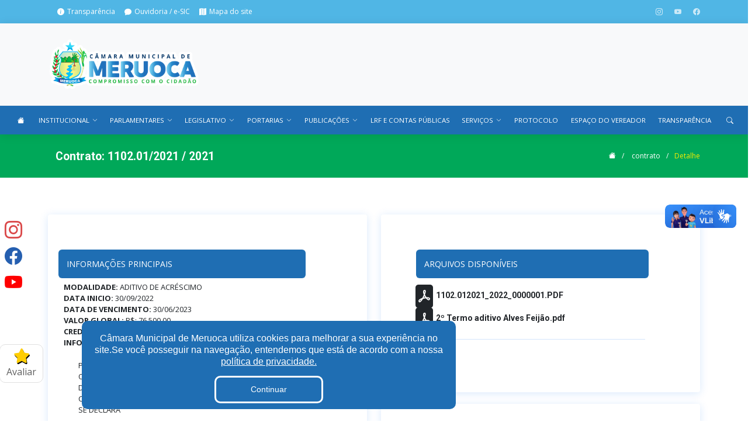

--- FILE ---
content_type: text/html; charset=UTF-8
request_url: http://camarameruoca.ce.gov.br/contrato/1052
body_size: 16149
content:
<!DOCTYPE html>
<html lang="pt-br">

<head>
    <meta charset="utf-8">
    <meta name="viewport" content="width=device-width, initial-scale=1">

    <title>Câmara Municipal de Meruoca</title>
    <meta content="" name="description">
    <meta content="" name="keywords">

    <!-- Favicons -->
    <link href="https://storage.googleapis.com/storage.itransparencia.com.br/47/institucional/favicon/atgtOhPzC8qYmbFDDXQIeejk0LwWdPGz9hzSxpG3.png" rel="icon" type="image/png">
    <link href="https://storage.googleapis.com/storage.itransparencia.com.br/47/institucional/favicon/atgtOhPzC8qYmbFDDXQIeejk0LwWdPGz9hzSxpG3.png" rel="apple-touch-icon">

    <!-- Google Fonts -->
    <link
        href="https://fonts.googleapis.com/css?family=Open+Sans:300,300i,400,400i,600,600i,700,700i|Roboto:300,300i,400,400i,500,500i,600,600i,700,700i|Poppins:300,300i,400,400i,500,500i,600,600i,700,700i"
        rel="stylesheet">

    <!-- Icones Bootstrap -->
    <link rel="stylesheet" href="https://cdn.jsdelivr.net/npm/bootstrap-icons@1.9.1/font/bootstrap-icons.css"
        integrity="sha384-xeJqLiuOvjUBq3iGOjvSQSIlwrpqjSHXpduPd6rQpuiM3f5/ijby8pCsnbu5S81n" crossorigin="anonymous">

    <link rel="stylesheet" href="https://cdnjs.cloudflare.com/ajax/libs/font-awesome/5.15.3/css/all.min.css">

    <link href="https://cdnjs.cloudflare.com/ajax/libs/lightbox2/2.11.4/css/lightbox.min.css" rel="stylesheet">



    <!-- Vendor CSS Files -->
    <link href="http://camarameruoca.ce.gov.br/assets/vendor/aos/aos.css" rel="stylesheet">
    <link href="http://camarameruoca.ce.gov.br/assets/vendor/bootstrap/css/bootstrap.min.css" rel="stylesheet">
    <link href="http://camarameruoca.ce.gov.br/assets/vendor/bootstrap-icons/bootstrap-icons.css" rel="stylesheet">
    <link href="http://camarameruoca.ce.gov.br/assets/vendor/boxicons/css/boxicons.min.css" rel="stylesheet">
    <link href="http://camarameruoca.ce.gov.br/assets/vendor/glightbox/css/glightbox.min.css" rel="stylesheet">
    <link href="http://camarameruoca.ce.gov.br/assets/vendor/swiper/swiper-bundle.min.css" rel="stylesheet">

    <!-- Icones Font-awesome -->
    <link rel="stylesheet" href="https://cdnjs.cloudflare.com/ajax/libs/font-awesome/4.0.0/css/font-awesome.min.css"
        integrity="sha512-FEQLazq9ecqLN5T6wWq26hCZf7kPqUbFC9vsHNbXMJtSZZWAcbJspT+/NEAQkBfFReZ8r9QlA9JHaAuo28MTJA=="
        crossorigin="anonymous" referrerpolicy="no-referrer" />
    <link rel="stylesheet" href="https://cdnjs.cloudflare.com/ajax/libs/font-awesome/6.3.0/css/all.min.css"
        integrity="sha512-SzlrxWUlpfuzQ+pcUCosxcglQRNAq/DZjVsC0lE40xsADsfeQoEypE+enwcOiGjk/bSuGGKHEyjSoQ1zVisanQ=="
        crossorigin="anonymous" referrerpolicy="no-referrer" />

    <link rel="stylesheet"
        href="https://cdnjs.cloudflare.com/ajax/libs/OwlCarousel2/2.3.4/assets/owl.carousel.min.css" />

    <!-- Template Main CSS File -->
    <link href="http://camarameruoca.ce.gov.br/assets/css/style.css" rel="stylesheet">

    <script src="https://cdnjs.cloudflare.com/ajax/libs/jquery/3.6.0/jquery.min.js"></script>
    <script src="https://cdnjs.cloudflare.com/ajax/libs/jquery.mask/1.14.10/jquery.mask.js"></script>

    <style>
        /* ===== Header Styles ===== */
        #header {
            background: white;
            position: relative;
            z-index: 1000;
            height: auto !important; /* Sobrescreve o height: 86px do style.css */
        }

        /* Espaçamento para páginas internas (não-home) */
        #main {
            margin-top: 0;
        }

        .navbar {
            padding: 0 !important;
            margin: 0 !important;
            position: relative;
            z-index: 1000;
            transition: all 0.3s ease;
        }

        .navbar.sticky-top {
            position: fixed;
            top: 0;
            left: 0;
            right: 0;
            width: 100%;
            box-shadow: 0 2px 5px rgba(0, 0, 0, 0.1);
        }

        .navbar-nav {
            display: flex !important;
            flex-direction: row !important;
            flex-wrap: nowrap;
            justify-content: flex-start;
            align-items: center;
            width: 100%;
            gap: 0;
        }

        .navbar-nav .nav-item {
            flex: 0 1 auto;
            min-width: 0;
        }

        .navbar-nav .nav-item.ms-auto {
            margin-left: auto !important;
            flex-shrink: 0;
        }

        .navbar-nav.collapse {
            display: flex !important;
        }

        .navbar .nav-link {
            color: white !important;
            text-decoration: none;
            padding: 1rem clamp(0.3rem, 1vw, 1.2rem);
            display: flex;
            align-items: center;
            gap: 0.3rem;
            position: relative;
            font-weight: 500;
            font-size: clamp(0.65rem, 0.9vw, 0.95rem);
            transition: all 0.3s ease;
            white-space: nowrap;
        }

        .navbar .nav-link:hover {
            color: #eaec85 !important;
            background-color: rgba(255, 255, 255, 0.1);
        }

        .navbar .dropdown-toggle i {
            font-size: clamp(0.5rem, 0.7vw, 0.8rem);
        }

        .navbar .dropdown-toggle::after {
            display: none;
        }

        .navbar .dropdown-menu {
            background-color: white;
            border: none;
            padding: 0.5rem 0;
            min-width: auto;
            position: absolute;
            top: 100%;
            left: 0;
            box-shadow: 0 4px 6px rgba(0, 0, 0, 0.15);
        }

        .navbar .dropdown-item {
            color: #222222 !important;
            padding: 0.7rem 1.5rem;
            transition: all 0.3s ease;
            font-weight: 500;
            background-color: white;
        }

        .navbar .dropdown-item:hover {
            background-color: #f0f0f0;
            color: #eaec85 !important;
        }

        .navbar .dropdown-item.active {
            background-color: #e9ecef;
            color: #eaec85 !important;
        }

        .navbar-toggler {
            border: none;
            padding: 0.5rem 1rem;
            color: white !important;
            background-color: #1f6eb3;
            display: none !important;
        }

        .navbar-toggler:focus {
            box-shadow: none;
            outline: 2px solid #eaec85;
        }

        @media (max-width: 991px) {
            .navbar .container-fluid {
                flex-direction: column;
                align-items: stretch;
                padding: 0 !important;
            }

            .navbar-toggler {
                display: block !important;
                position: absolute;
                right: 1rem;
                top: 0.5rem;
                font-size: 1.5rem;
                z-index: 10;
            }

            .navbar-nav {
                flex-direction: column !important;
                gap: 0 !important;
                width: 100%;
                display: none !important;
                margin: 0 !important;
                padding: 2.5rem 0 0 0 !important;
            }

            .navbar-nav.show {
                display: flex !important;
            }

            .navbar .nav-item {
                width: 100%;
                margin: 0 !important;
                padding: 0 !important;
            }

            .navbar .nav-link {
                padding: 0.5rem 1rem !important;
                font-size: 0.9rem;
                justify-content: space-between;
                margin: 0 !important;
                border-bottom: 1px solid rgba(255, 255, 255, 0.15);
            }

            .navbar .dropdown-menu {
                position: static !important;
                display: none !important;
                background-color: rgba(0, 0, 0, 0.25) !important;
                box-shadow: none !important;
                padding: 0 !important;
                margin: 0 !important;
                width: 100%;
                border-radius: 0 !important;
                border: none !important;
                opacity: 1 !important;
                visibility: visible !important;
                top: auto !important;
            }

            .navbar .dropdown-menu.show {
                display: block !important;
            }

            .navbar .dropdown-menu li {
                margin: 0 !important;
                padding: 0 !important;
            }

            .navbar .dropdown-item {
                color: white !important;
                padding: 0.4rem 1.5rem !important;
                font-size: 0.85rem;
                border-bottom: 1px solid rgba(255, 255, 255, 0.1);
                background-color: transparent !important;
                margin: 0 !important;
            }

            .navbar .dropdown-item:hover {
                background-color: rgba(255, 255, 255, 0.1) !important;
                color: #eaec85 !important;
            }

            .header-top {
                padding: 15px 0 !important;
            }

            .logo-wrapper img {
                max-height: 70px;
                width: auto;
            }

            .seals-wrapper img {
                max-height: 70px;
                width: auto;
            }

            .seals-wrapper {
                gap: 1rem !important;
            }

            #hero {
                min-height: 40vh;
                padding: 30px 0;
            }

            #hero h1 {
                font-size: 1.8rem;
                margin-bottom: 0.3rem;
            }
        }

        @media (max-width: 576px) {
            .navbar .nav-link {
                padding: 0.4rem 1rem !important;
                font-size: 0.85rem;
            }

            .navbar .dropdown-item {
                padding: 0.35rem 1.5rem !important;
                font-size: 0.8rem;
            }

            .header-top {
                padding: 10px 0 !important;
            }

            .logo-wrapper img {
                max-height: 60px;
            }

            .seals-wrapper img {
                max-height: 60px;
            }

            .seals-wrapper {
                gap: 0.5rem !important;
            }

            #hero {
                min-height: 35vh;
                padding: 20px 0;
            }

            #hero h1 {
                font-size: 1.5rem;
                margin-bottom: 0.2rem;
            }

            #hero h1, #hero h2 {
                max-width: 95%;
            }
        }

        /* ===== Hero, Sobre, Contato ===== */
        #hero {
            width: 100%;
            min-height: 50vh;
            background: url(https://storage.googleapis.com/storage.itransparencia.com.br/47/institucional/background/Cdb1sNyCPmiTIXWhAcTslqfxVaA7I9Ec0kw3tJTd.png) top left;
            background-size: cover;
            position: relative;
            z-index: 1;
            padding: 40px 0;
            margin-top: 0;
            display: flex;
            flex-direction: column;
            align-items: center;
            justify-content: center;
            text-align: center;
        }

        #hero h1 {
            margin-bottom: 0.5rem;
        }

        #hero h1, #hero h2 {
            max-width: 90%;
        }

        #sobre {
            width: 100%;
            height: 15vh;
            background: url(https://storage.googleapis.com/storage.itransparencia.com.br/47/institucional/background/Cdb1sNyCPmiTIXWhAcTslqfxVaA7I9Ec0kw3tJTd.png) top left;
            background-size: cover;
            position: relative;
            z-index: 1;
        }

        #contato {
            width: 100%;
            height: 60vh;
            background: url(https://storage.googleapis.com/storage.itransparencia.com.br/47/institucional/background/Cdb1sNyCPmiTIXWhAcTslqfxVaA7I9Ec0kw3tJTd.png) top left;
            background-size: cover;
            background-position: center;
            background-repeat: no-repeat;
            position: relative;
            z-index: 1;
        }

        .navbar>ul>li>a:before {
            content: "";
            position: absolute;
            width: 100%;
            height: 2px;
            bottom: -6px;
            left: 0;
            background-color: #eaec85;
            visibility: hidden;
            width: 0px;
            transition: all 0.3s ease-in-out 0s;
        }

        .navbar a:hover,
        .navbar .active,
        .navbar .active:focus,
        .navbar li:hover>a {
            color: #eaec85;
        }

        .navbar .dropdown ul a:hover,
        .navbar .dropdown ul .active:hover,
        .navbar .dropdown ul li:hover>a {
            color: #eaec85;
        }

        .cookieConsentContainer {
            background: #1f6eb3
        }

        .cookieConsentContainer .cookieButton a {
            background: #1f6eb3
        }

        a:hover {
            color: #50b6e5;
            text-decoration: none;
        }

        .featured-services .icon-box:hover::before {
            background: #50b6e5;
            top: 0;
            border-radius: 0px;
        }

        .hvr-sweep-to-right {
            background: #1f6eb3;
        }

        .hvr-sweep-to-right:before {
            background: #50b6e5;
        }

        .nav-tabs .active {
            background: #50b6e5;
        }

        .address-icon i {
            font-size: 30px;
            color: #50b6e5
        }

        /* .nav-item a:hover {
            background: #50b6e5;
        } */

        .feedback {
            --normal: #eceaf3;
            --normal-shadow: #d9d8e3;
            --normal-mouth: #9795a4;
            --normal-eye: #595861;
            --active: #f8da69;
            --active-shadow: #f4b555;
            --active-mouth: #f05136;
            --active-eye: #313036;
            --active-tear: #76b5e7;
            --active-shadow-angry: #e94f1d;
            margin: 0;
            padding: 0;
            list-style: none;
            display: flex
        }

        .feedback li {
            position: relative;
            border-radius: 50%;
            background: var(--sb, var(--normal));
            box-shadow: inset 3px -3px 4px var(--sh, var(--normal-shadow));
            transition: background .4s, box-shadow .4s, transform .3s;
            -webkit-tap-highlight-color: transparent
        }

        .feedback li:not(:last-child) {
            margin-right: 20px
        }

        .feedback li div {
            width: 40px;
            height: 40px;
            position: relative;
            transform: perspective(240px) translateZ(4px)
        }

        .feedback li div svg,
        .feedback li div:after,
        .feedback li div:before {
            display: block;
            position: absolute;
            left: var(--l, 9px);
            top: var(--t, 13px);
            width: var(--w, 8px);
            height: var(--h, 2px);
            transform: rotate(var(--r, 0deg)) scale(var(--sc, 1)) translateZ(0)
        }

        .feedback li div svg {
            fill: none;
            stroke: var(--s);
            stroke-width: 2px;
            stroke-linecap: round;
            stroke-linejoin: round;
            transition: stroke .4s
        }

        .feedback li div svg.eye {
            --s: var(--e, var(--normal-eye));
            --t: 17px;
            --w: 7px;
            --h: 4px
        }

        .feedback li div svg.eye.right {
            --l: 23px
        }

        .feedback li div svg.mouth {
            --s: var(--m, var(--normal-mouth));
            --l: 11px;
            --t: 23px;
            --w: 18px;
            --h: 7px
        }

        .feedback li div:after,
        .feedback li div:before {
            content: '';
            z-index: var(--zi, 1);
            border-radius: var(--br, 1px);
            background: var(--b, var(--e, var(--normal-eye)));
            transition: background .4s
        }

        .feedback li.angry {
            --step-1-rx: -24deg;
            --step-1-ry: 20deg;
            --step-2-rx: -24deg;
            --step-2-ry: -20deg
        }

        .feedback li.angry div:before {
            --r: 20deg
        }

        .feedback li.angry div:after {
            --l: 23px;
            --r: -20deg
        }

        .feedback li.angry div svg.eye {
            stroke-dasharray: 4.55;
            stroke-dashoffset: 8.15
        }

        .feedback li.angry.active {
            animation: angry 1s linear
        }

        .feedback li.angry.active div:before {
            --middle-y: -2px;
            --middle-r: 22deg;
            animation: toggle .8s linear forwards
        }

        .feedback li.angry.active div:after {
            --middle-y: 1px;
            --middle-r: -18deg;
            animation: toggle .8s linear forwards
        }

        .feedback li.sad {
            --step-1-rx: 20deg;
            --step-1-ry: -12deg;
            --step-2-rx: -18deg;
            --step-2-ry: 14deg
        }

        .feedback li.sad div:after,
        .feedback li.sad div:before {
            --b: var(--active-tear);
            --sc: 0;
            --w: 5px;
            --h: 5px;
            --t: 15px;
            --br: 50%
        }

        .feedback li.sad div:after {
            --l: 25px
        }


        .feedback li.sad div svg.mouth {
            --t: 24px;
            stroke-dasharray: 9.5;
            stroke-dashoffset: 33.25
        }

        .feedback li.sad.active div:after,
        .feedback li.sad.active div:before {
            animation: tear .6s linear forwards
        }

        .feedback li.ok {
            --step-1-rx: 4deg;
            --step-1-ry: -22deg;
            --step-1-rz: 6deg;
            --step-2-rx: 4deg;
            --step-2-ry: 22deg;
            --step-2-rz: -6deg
        }

        .feedback li.ok div:before {
            --l: 12px;
            --t: 17px;
            --h: 4px;
            --w: 4px;
            --br: 50%;
            box-shadow: 12px 0 0 var(--e, var(--normal-eye))
        }

        .feedback li.ok div:after {
            --l: 13px;
            --t: 26px;
            --w: 14px;
            --h: 2px;
            --br: 1px;
            --b: var(--m, var(--normal-mouth))
        }

        .feedback li.ok.active div:before {
            --middle-s-y: 0.35;
            animation: toggle .2s linear forwards
        }

        .feedback li.ok.active div:after {
            --middle-s-x: 0.5;
            animation: toggle .7s linear forwards
        }

        .feedback li.good {
            --step-1-rx: -14deg;
            --step-1-rz: 10deg;
            --step-2-rx: 10deg;
            --step-2-rz: -8deg
        }

        .feedback li.good div:before {
            --b: var(--m, var(--normal-mouth));
            --w: 5px;
            --h: 5px;
            --br: 50%;
            --t: 22px;
            --zi: 0;
            opacity: .5;
            box-shadow: 16px 0 0 var(--b);
            filter: blur(2px)
        }

        .feedback li.good div:after {
            --sc: 0
        }

        .feedback li.good div svg.eye {
            --t: 15px;
            --sc: -1;
            stroke-dasharray: 4.55;
            stroke-dashoffset: 8.15
        }

        .feedback li.good div svg.mouth {
            --t: 22px;
            --sc: -1;
            stroke-dasharray: 13.3;
            stroke-dashoffset: 23.75
        }

        .feedback li.good.active div svg.mouth {
            --middle-y: 1px;
            --middle-s: -1;
            animation: toggle .8s linear forwards
        }

        .feedback li.happy div {
            --step-1-rx: 18deg;
            --step-1-ry: 24deg;
            --step-2-rx: 18deg;
            --step-2-ry: -24deg
        }

        .feedback li.happy div:before {
            --sc: 0
        }

        .feedback li.happy div:after {
            --b: var(--m, var(--normal-mouth));
            --l: 11px;
            --t: 23px;
            --w: 18px;
            --h: 8px;
            --br: 0 0 8px 8px
        }

        .feedback li.happy div svg.eye {
            --t: 14px;
            --sc: -1
        }

        .feedback li.happy.active div:after {
            --middle-s-x: 0.95;
            --middle-s-y: 0.75;
            animation: toggle .8s linear forwards
        }

        .feedback li:not(.active) {
            cursor: pointer
        }

        .feedback li:not(.active):active {
            transform: scale(.925)
        }

        .feedback li.active {
            --sb: var(--active);
            --sh: var(--active-shadow);
            --m: var(--active-mouth);
            --e: var(--active-eye)
        }

        .feedback li.active div {
            animation: shake .8s linear forwards
        }

        @keyframes shake {
            30% {
                transform: perspective(240px) rotateX(var(--step-1-rx, 0deg)) rotateY(var(--step-1-ry, 0deg)) rotateZ(var(--step-1-rz, 0deg)) translateZ(10px)
            }

            60% {
                transform: perspective(240px) rotateX(var(--step-2-rx, 0deg)) rotateY(var(--step-2-ry, 0deg)) rotateZ(var(--step-2-rz, 0deg)) translateZ(10px)
            }

            100% {
                transform: perspective(240px) translateZ(4px)
            }
        }

        @keyframes tear {
            0% {
                opacity: 0;
                transform: translateY(-2px) scale(0) translateZ(0)
            }

            50% {
                transform: translateY(12px) scale(.6, 1.2) translateZ(0)
            }

            20%,
            80% {
                opacity: 1
            }

            100% {
                opacity: 0;
                transform: translateY(24px) translateX(4px) rotateZ(-30deg) scale(.7, 1.1) translateZ(0)
            }
        }

        @keyframes toggle {
            50% {
                transform: translateY(var(--middle-y, 0)) scale(var(--middle-s-x, var(--middle-s, 1)), var(--middle-s-y, var(--middle-s, 1))) rotate(var(--middle-r, 0deg))
            }
        }

        @keyframes angry {
            40% {
                background: var(--active)
            }

            45% {
                box-shadow: inset 3px -3px 4px var(--active-shadow), inset 0 8px 10px var(--active-shadow-angry)
            }
        }
    </style>

</head>

<body>
    <div id="switch-color" class="color-switcher">
        <div class="open" style="color:#FFCD02;padding: 6px 0 !important"><i class="fas fa-star"
                style="text-shadow: 1px 2px 0px black;"></i> <span style="color:#05508D;"></span><br><span
                style="color: #616161;">Avaliar</span></div>
        <h4>Qual seu nivel de satisfação com essa página?</h4>
        <ul class="feedback">
            <li class="angry" onclick="avaliar('angry');" data-toggle="tooltip" data-placement="bottom"
                title="Muito insatisfeito">
                <div>
                    <svg class="eye left">
                        <use xlink:href="#eye">
                    </svg>
                    <svg class="eye right">
                        <use xlink:href="#eye">
                    </svg>
                    <svg class="mouth">
                        <use xlink:href="#mouth">
                    </svg>
                </div>
            </li>

            <li class="sad" onclick="avaliar('sad');" data-toggle="tooltip" data-placement="bottom"
                title="Um pouco insatisfeito">
                <div>
                    <svg class="eye left">
                        <use xlink:href="#eye">
                    </svg>
                    <svg class="eye right">
                        <use xlink:href="#eye">
                    </svg>
                    <svg class="mouth">
                        <use xlink:href="#mouth">
                    </svg>
                </div>
            </li>

            <li class="ok active" onclick="avaliar('ok');" data-toggle="tooltip" data-placement="bottom" title="Neutro">
                <div>
                    <svg class="eye left">
                        <use xlink:href="#eye">
                    </svg>
                    <svg class="eye right">
                        <use xlink:href="#eye">
                    </svg>
                    <svg class="mouth">
                        <use xlink:href="#mouth">
                    </svg>
                </div>
            </li>
            <li class="good" onclick="avaliar('good');" data-toggle="tooltip" data-placement="bottom"
                title="Um pouco satisfeito">
                <div>
                    <svg class="eye left">
                        <use xlink:href="#eye">
                    </svg>
                    <svg class="eye right">
                        <use xlink:href="#eye">
                    </svg>
                    <svg class="mouth">
                        <use xlink:href="#mouth">
                    </svg>
                </div>
            </li>
            <li class="happy" onclick="avaliar('happy');" data-toggle="tooltip" data-placement="bottom"
                title="Muito satisfeito">
                <div>
                    <svg class="eye left">
                        <use xlink:href="#eye">
                    </svg>
                    <svg class="eye right">
                        <use xlink:href="#eye">
                    </svg>
                </div>
            </li>
        </ul>
        <svg xmlns="http://www.w3.org/2000/svg" style="display: none;">
            <symbol xmlns="http://www.w3.org/2000/svg" viewBox="0 0 7 4" id="eye">
                <path
                    d="M1,1 C1.83333333,2.16666667 2.66666667,2.75 3.5,2.75 C4.33333333,2.75 5.16666667,2.16666667 6,1">
                </path>
            </symbol>
            <symbol xmlns="http://www.w3.org/2000/svg" viewBox="0 0 18 7" id="mouth">
                <path d="M1,5.5 C3.66666667,2.5 6.33333333,1 9,1 C11.6666667,1 14.3333333,2.5 17,5.5"></path>
            </symbol>
        </svg>

    </div>
    <div id="social-media" class="socials" style="position:fixed; top:50%;z-index:99;">
                    <a target="_blank" href="https://www.instagram.com/camarademeruoca/" style="padding-top: 10px"><i
                    class="bi bi-instagram"></i></a>
                            <a target="_blank" href="https://www.facebook.com/cmmeruoca?locale=pt_BR"><i class="bi bi-facebook"
                    style="color: #255fb0;"></i></a>
                            <a target="_blank" href="https://www.youtube.com/@cmmeruoca"><i class="bi bi-youtube"
                    style="color:#ff0000;"></i></a>
            </div>
    <!-- ======= Top Bar ======= -->
    <section id="topbar" class="d-flex align-items-center"
        style="background-color: #50b6e5 !important;z-index:9999999;">
        <div class="container d-sm-flex justify-content-center justify-content-md-between">
            <div class="contact-info d-flex align-items-center">

                <i class="bi bi-info-circle-fill d-flex align-items-center ms-3"><a
                        href="/transparencia">Transparência</a></i>

                <i class="bi bi-chat-fill d-flex align-items-center ms-3">
                    <a href="/ouvidoria">Ouvidoria / e-SIC</a>
                </i>

                <i class="bi bi-map-fill d-flex align-items-center ms-3">
                    <a href="/mapa">Mapa do site</a>
                </i>
            </div>
            <div class="social-links d-none d-md-flex align-items-center">
                                                                    <a href="https://www.instagram.com/camarademeruoca/" target="_blank">
                        <i class="bi bi-instagram"></i>
                    </a>
                                                    <a href="https://www.youtube.com/@cmmeruoca" target="_blank">
                        <i class="bi bi-youtube"></i></i>
                    </a>
                                                    <a href="https://www.facebook.com/cmmeruoca?locale=pt_BR" target="_blank">
                        <i class="bi bi-facebook"></i>
                    </a>
                
            </div>
        </div>
    </section>
    <!-- ======= /Top Bar ======= -->


    <!-- ======= Header ======= -->
    <header id="header">
        <!-- Header Top: Logo + Seals -->
        <div class="header-top d-flex align-items-center" style="background-color: #f8f9fa; border-bottom: 1px solid #e9ecef; padding: 20px 0;">
            <div class="container d-flex align-items-center justify-content-between">
                <!-- Logo -->
                <a href="/" class="logo-wrapper">
                    <img src="https://storage.googleapis.com/storage.itransparencia.com.br/47/institucional/logotipo/LocVYdcFSuC1QH6um0vssO7ru1u2s75AByDCjIH3.png" alt="Câmara Municipal de Meruoca" width="150px" style="max-height: 100px; width: auto;">
                </a>

                <!-- Seals -->
                <div class="seals-wrapper d-flex align-items-center gap-3">
                                    </div>
            </div>
        </div>

        <!-- Navigation Menu -->
        <nav id="navbar" class="navbar" style="background-color: #1f6eb3;">
            <div class="container-fluid position-relative">
                <button class="navbar-toggler" type="button" aria-controls="navbarNav" aria-expanded="false" aria-label="Toggle navigation">
                    <i class="bi bi-list"></i>
                </button>

                <ul class="navbar-nav w-100 d-flex align-items-center justify-content-start flex-row">
                    <li class="nav-item">
                        <a href="/" class="nav-link" title="Página inicial">
                            <i class="bi bi-house-fill"></i>
                        </a>
                    </li>

                                            <li class="nav-item dropdown">
                            <a href="#" class="nav-link dropdown-toggle" data-bs-toggle="dropdown" aria-expanded="false" aria-haspopup="true" role="button">
                                INSTITUCIONAL
                                <i class="bi bi-chevron-down"></i>
                            </a>
                            <ul class="dropdown-menu">
                                                                    <li>
                                        <a class="dropdown-item" href="/camara">A Câmara</a>
                                    </li>
                                                                    <li>
                                        <a class="dropdown-item" href="/vereadores">Vereadores</a>
                                    </li>
                                                                    <li>
                                        <a class="dropdown-item" href="">Ouvidoria</a>
                                    </li>
                                                                    <li>
                                        <a class="dropdown-item" href="">E-Sic</a>
                                    </li>
                                                                    <li>
                                        <a class="dropdown-item" href="/transparencia/publicacoes/1497">Lei Orgânica</a>
                                    </li>
                                                                    <li>
                                        <a class="dropdown-item" href="/transparencia/publicacoes/1498">Regimento Interno</a>
                                    </li>
                                                            </ul>
                        </li>
                    
                                            <li class="nav-item dropdown">
                            <a href="#" class="nav-link dropdown-toggle" data-bs-toggle="dropdown" aria-expanded="false" aria-haspopup="true" role="button">
                                PARLAMENTARES
                                <i class="bi bi-chevron-down"></i>
                            </a>
                            <ul class="dropdown-menu">
                                                                    <li>
                                        <a class="dropdown-item" href="/parlamentar/301/ana-carina-de-oliveira-santos">ANA CARINA</a>
                                    </li>
                                                                    <li>
                                        <a class="dropdown-item" href="/parlamentar/302/erica-dos-santos-da-silva-aguiar">ÉRICA</a>
                                    </li>
                                                                    <li>
                                        <a class="dropdown-item" href="/parlamentar/309/antonio-gilson-magalhaes">GILSON MAGALHÃES</a>
                                    </li>
                                                                    <li>
                                        <a class="dropdown-item" href="/parlamentar/304/marcia-maria-magalhaes-do-nascimento-paiva">MÁRCIA PIMENTA</a>
                                    </li>
                                                                    <li>
                                        <a class="dropdown-item" href="/parlamentar/305/jose-ademar-marques">ADEMAR</a>
                                    </li>
                                                                    <li>
                                        <a class="dropdown-item" href="/parlamentar/446/jose-maria-ferreira-do-nascimento">JOSE MARIA</a>
                                    </li>
                                                                    <li>
                                        <a class="dropdown-item" href="/parlamentar/306/jose-mardonio-cavalcante-de-alcantaras">MARDONIO CAVALCANTE</a>
                                    </li>
                                                                    <li>
                                        <a class="dropdown-item" href="/parlamentar/308/raimundo-nonato-costa-carneiro">PICILIM</a>
                                    </li>
                                                                    <li>
                                        <a class="dropdown-item" href="/parlamentar/311/jose-arivelton-moura-paulo">PROFESSOR ARY</a>
                                    </li>
                                                                    <li>
                                        <a class="dropdown-item" href="/parlamentar/307/roberto-viana-teixeira">ROBERTO</a>
                                    </li>
                                                                    <li>
                                        <a class="dropdown-item" href="/parlamentar/303/francisco-rubens-abreu-de-souza">RUBINHO DO ZEZÉ</a>
                                    </li>
                                                            </ul>
                        </li>
                    
                                                                                                        <li class="nav-item dropdown">
                                    <a href="#" class="nav-link dropdown-toggle" data-bs-toggle="dropdown" aria-expanded="false" aria-haspopup="true" role="button">
                                        LEGISLATIVO
                                        <i class="bi bi-chevron-down"></i>
                                    </a>
                                                                            <ul class="dropdown-menu">
                                                                                            <li><a class="dropdown-item" href="/comissoes">Comissões</a></li>
                                                                                            <li><a class="dropdown-item" href="/sessoes">Sessões</a></li>
                                                                                            <li><a class="dropdown-item" href="/lrf/pa">Auditoria</a></li>
                                                                                            <li><a class="dropdown-item" href="https://camarameruoca.ce.gov.br/parlamentares">Galeria de Gestores</a></li>
                                                                                            <li><a class="dropdown-item" href="/vereadores">Vereadores</a></li>
                                                                                    </ul>
                                                                    </li>
                                                                                                                <li class="nav-item dropdown">
                                    <a href="#" class="nav-link dropdown-toggle" data-bs-toggle="dropdown" aria-expanded="false" aria-haspopup="true" role="button">
                                        PORTARIAS
                                        <i class="bi bi-chevron-down"></i>
                                    </a>
                                                                            <ul class="dropdown-menu">
                                                                                            <li><a class="dropdown-item" href="/portarias">Todas as portarias</a></li>
                                                                                            <li><a class="dropdown-item" href="/portarias?pesquisa=&amp;cargo=&amp;tipo=14&amp;data=">Diárias</a></li>
                                                                                            <li><a class="dropdown-item" href="/portarias?pesquisa=&amp;cargo=&amp;tipo=15&amp;data=">Nomeações</a></li>
                                                                                            <li><a class="dropdown-item" href="/portarias?pesquisa=&amp;cargo=&amp;tipo=18&amp;data=">Exonerações</a></li>
                                                                                            <li><a class="dropdown-item" href="portarias?pesquisa=&amp;cargo=&amp;tipo=22&amp;data_inicio=&amp;data_fim=">Designação</a></li>
                                                                                    </ul>
                                                                    </li>
                                                                                                                <li class="nav-item dropdown">
                                    <a href="#" class="nav-link dropdown-toggle" data-bs-toggle="dropdown" aria-expanded="false" aria-haspopup="true" role="button">
                                        PUBLICAÇÕES
                                        <i class="bi bi-chevron-down"></i>
                                    </a>
                                                                            <ul class="dropdown-menu">
                                                                                            <li><a class="dropdown-item" href="/materias">Matérias Legislativas</a></li>
                                                                                            <li><a class="dropdown-item" href="/leis">Leis Municipais</a></li>
                                                                                            <li><a class="dropdown-item" href="/transparencia/publicacoes">Outras Publicações</a></li>
                                                                                            <li><a class="dropdown-item" href="/transparencia/boletim-mensal">Boletins Mensais</a></li>
                                                                                    </ul>
                                                                    </li>
                                                                                                                <li class="nav-item">
                                    <a href="/lrf" class="nav-link">
                                        LRF E CONTAS PÚBLICAS
                                    </a>
                                </li>
                                                                                                                <li class="nav-item dropdown">
                                    <a href="#" class="nav-link dropdown-toggle" data-bs-toggle="dropdown" aria-expanded="false" aria-haspopup="true" role="button">
                                        SERVIÇOS
                                        <i class="bi bi-chevron-down"></i>
                                    </a>
                                                                            <ul class="dropdown-menu">
                                                                                            <li><a class="dropdown-item" href="https://webmail.pwgov.net/">WEBMAIL</a></li>
                                                                                            <li><a class="dropdown-item" href="/servicos">CARTA DE SERVIÇOS</a></li>
                                                                                            <li><a class="dropdown-item" href="https://ouvidoria.camarameruoca.ce.gov.br/">OUVIDORIA</a></li>
                                                                                            <li><a class="dropdown-item" href="https://ouvidoria.camarameruoca.ce.gov.br/">E-Sic</a></li>
                                                                                            <li><a class="dropdown-item" href="https://folha.governotransparente.com.br/230820302/foff">DETALHAMENTO DE PESSOAL</a></li>
                                                                                            <li><a class="dropdown-item" href="https://folha.governotransparente.com.br/230820302/foff/admin">CONTRA-CHEQUE</a></li>
                                                                                            <li><a class="dropdown-item" href="/parlamento-jovem">PARLAMENTO JOVEM</a></li>
                                                                                    </ul>
                                                                    </li>
                                                                                                                <li class="nav-item">
                                    <a href="https://protocolo.camarameruoca.ce.gov.br/" class="nav-link">
                                        PROTOCOLO
                                    </a>
                                </li>
                                                                                                                <li class="nav-item">
                                    <a href="https://new.pwleg.net/" class="nav-link">
                                        ESPAÇO DO VEREADOR
                                    </a>
                                </li>
                                                                                                                <li class="nav-item">
                                    <a href="/transparencia" class="nav-link">
                                        TRANSPARÊNCIA
                                    </a>
                                </li>
                                                                        
                    <li class="nav-item ms-auto">
                        <a href="/pesquisa" class="nav-link">
                            <i class="bi bi-search d-none d-md-inline"></i>
                            <span class="d-md-none">PESQUISAR</span>
                        </a>
                    </li>
                </ul>
            </div>
        </nav><!-- .navbar -->
    </header><!-- End Header -->
        <main id="main" data-aos="fade-up">

        <!-- ======= NavBar ======= -->
        <section class="breadcrumbs">
            <div class="container">

                <div class="d-flex justify-content-between align-items-center">
                    <h2>
                        <span class="badge badge-success">Contrato: 1102.01/2021 /
                            2021</span>
                    </h2>
                    <ol>
                        <li>
                            <a href="/">
                                <font color="#fff"><i class="bi bi-house-fill"></i></font>
                            </a>
                        </li>

                        <li>
                            <a href="/contratos">
                                <font color="#fff">contrato</i></font>
                            </a>
                        </li>

                        <li>Detalhe</li>
                    </ol>
                </div>

            </div>
        </section><!-- /NavBar -->

        <!-- ======= informe ======= -->
        <section id="informe" class="team" style="margin-top: 3px;">
            <div class="container" data-aos="fade-up">
                <div class="row">
                    <div class="col-md-6">
                        <div class="member" style="padding: 60px 0px 10px; padding-right: 10px; ">
                            <section id="faq" class="faq" style="margin-top:-30px;">
                                <div class="container">
                                    <div class="row">
                                        <div class="col-xl-10">
                                            <ul class="faq-list">
                                                <li>
                                                    <div class="col-md-12"
                                                        style="padding:15px 0px; font-size: 14px; width:100%; margin-top: -50px;">
                                                        <a class="button hvr-sweep-to-right float-start rounded"
                                                            style="width:100%">
                                                            INFORMAÇÕES PRINCIPAIS
                                                        </a>
                                                    </div>

                                                    <div class="show collapse">
                                                        <div class="card-body">
                                                            <div class="tab-content tab-space">
                                                                <div class="row text-dark">
                                                                    <div class="col-md-12"
                                                                        style="text-transform: uppercase;font-size:13px; margin-left: 15px;">
                                                                        <strong>MODALIDADE:</strong>
                                                                        Aditivo de Acréscimo
                                                                    </div>

                                                                    <div class="col-md-12"
                                                                        style="text-transform: uppercase;font-size:13px; margin-left: 15px;">
                                                                        <strong>DATA INICIO: </strong>
                                                                        30/09/2022
                                                                    </div>

                                                                    <div class="col-md-12"
                                                                        style="text-transform: uppercase;font-size:13px;  margin-left: 15px;">
                                                                        <strong>DATA DE VENCIMENTO:</strong>
                                                                        30/06/2023
                                                                    </div>

                                                                    <div class="col-md-12"
                                                                        style="text-transform: uppercase;font-size:13px; margin-left: 15px; ">
                                                                        <strong>VALOR GLOBAL:</strong>
                                                                        R$: 76.500,00
                                                                    </div>
                                                                                                                                        <div class="col-md-12"
                                                                        style="text-transform: uppercase;font-size:13px;  margin-left: 15px;">
                                                                        <strong>CREDOR:</strong> ASSESSORIA CONTÁBIL E ADMINISTRATIVA LTDA
                                                                    </div>
                                                                    <div class="col-md-12"
                                                                        style="text-transform: uppercase;font-size:13px;  margin-left: 15px;">
                                                                        <strong>Informações do objeto:</strong>
                                                                        <p> <p style="text-align: justify;">Primeiro termo adtivo ao contrato que entre si celebram o Munic&iacute;pio de Meruoca-CE, atrav&eacute;s da C&acirc;mara Municipal de Meruoca com a empresa ALVES FEIJ&Atilde;O ASSESSORIA CONT&Aacute;BIL E ADMINISTRATIVA LTDA - EPP, PARA O FIM QUE A SEGUR SE DECLARA</p> </p>
                                                                    </div>
                                                                </div>
                                                            </div>
                                                        </div>
                                                    </div>
                                                </li>

                                                                                                    <li>
                                                        <div class="col-md-12"
                                                            style="padding:15px 0px; font-size: 14px; width:100%; margin-top: -50px;">
                                                            <a class="button hvr-sweep-to-right float-start rounded"
                                                                style="width:100%">
                                                                INFORMAÇÕES DAS LICITAÇÕES
                                                            </a>
                                                        </div>

                                                        <div class="show collapse">
                                                            <div class="row text-dark">
                                                                <div class="col-md-12"
                                                                    style="text-transform: uppercase;font-size:13px; margin-left: 15px;">
                                                                    <strong>MODALIDADE:</strong>
                                                                    Tomada de Preços
                                                                </div>

                                                                <div class="col-md-12"
                                                                    style="text-transform: uppercase;font-size:13px; margin-left: 15px;">
                                                                    <strong>PROCESSO: </strong>
                                                                    1102.01/2021
                                                                </div>

                                                                <div class="col-md-12"
                                                                    style="text-transform: uppercase;font-size:13px;  margin-left: 15px;">
                                                                    <strong>EXERCÍCIO:</strong>
                                                                    2021
                                                                </div>

                                                                <div class="col-md-12"
                                                                    style="text-transform: uppercase;font-size:13px; margin-left: 15px; ">
                                                                    <strong>ABERTURA:</strong>
                                                                    15/04/2021
                                                                </div>
                                                                <div class="col-md-12"
                                                                    style="font-size:13px; margin-left: 15px; margin-top: 10px;">
                                                                    <a
                                                                        href="http://camarameruoca.ce.gov.br/licitacao/get/1080">
                                                                        MAIS INFORMAÇÕES
                                                                    </a>
                                                                </div>
                                                            </div>
                                                        </div>
                                                    </li>
                                                                                                <li>
                                                    <div class="col-md-12"
                                                        style="padding:15px 0px; font-size: 14px; width:100%; margin-top: -50px;">
                                                        <a class="button hvr-sweep-to-right float-start rounded"
                                                            style="width:100%">
                                                            CREDOR
                                                        </a>
                                                    </div>

                                                    <div class="show collapse">
                                                        <div class="row text-dark">
                                                            <div class="col-md-12"
                                                                style="text-transform: uppercase;font-size:13px; margin-left: 15px;">
                                                                <strong> NOME:</strong> ASSESSORIA CONTÁBIL E ADMINISTRATIVA LTDA
                                                            </div>
                                                        </div>
                                                    </div>
                                                </li>
                                            </ul>
                                        </div>
                                    </div>
                                </div>
                            </section>
                        </div>
                    </div>

                    <div class="col-md-6">
                        <div class="member" style="padding: 60px 0px 10px; padding-right: 40px;">
                            <div class="col-md-12">
                                <section id="faq" class="faq" style="margin-top:-30px;">
                                    <div class="container" data-aos="fade-up">
                                        <div class="row justify-content-center">
                                            <div class="col-xl-10">
                                                <ul class="faq-list">
                                                    <li>
                                                        <div class="col-md-12"
                                                            style="padding:15px 0px; font-size: 14px; width:100%; margin-top: -50px;">
                                                            <a class="button hvr-sweep-to-right float-start rounded"
                                                                style="width:100%">
                                                                ARQUIVOS DISPONÍVEIS
                                                            </a>
                                                        </div>

                                                        <div class="show collapse">
                                                                                                                            <a href="https://storage.googleapis.com/storage.itransparencia.com.br/47/contratos/1052/oIT22eQBcTTgt72ve8NkM6xxGSqrwjJBsxo5A0ut.pdf" target="_blank">
                                                                    <div class="row text-dark">
                                                                        <div class="col-md-12" style="line-height: 1.500;">
                                                                            <svg xmlns="http://www.w3.org/2000/svg"
                                                                                width="40" height="40"
                                                                                fill="currentColor"
                                                                                class="bi bi-file-pdf-fill"
                                                                                viewBox="0 0 16 16"
                                                                                style=" margin-top: 5px;">
                                                                                <path
                                                                                    d="M5.523 10.424c.14-.082.293-.162.459-.238a7.878 7.878 0 0 1-.45.606c-.28.337-.498.516-.635.572a.266.266 0 0 1-.035.012.282.282 0 0 1-.026-.044c-.056-.11-.054-.216.04-.36.106-.165.319-.354.647-.548zm2.455-1.647c-.119.025-.237.05-.356.078a21.035 21.035 0 0 0 .5-1.05 11.96 11.96 0 0 0 .51.858c-.217.032-.436.07-.654.114zm2.525.939a3.888 3.888 0 0 1-.435-.41c.228.005.434.022.612.054.317.057.466.147.518.209a.095.095 0 0 1 .026.064.436.436 0 0 1-.06.2.307.307 0 0 1-.094.124.107.107 0 0 1-.069.015c-.09-.003-.258-.066-.498-.256zM8.278 4.97c-.04.244-.108.524-.2.829a4.86 4.86 0 0 1-.089-.346c-.076-.353-.087-.63-.046-.822.038-.177.11-.248.196-.283a.517.517 0 0 1 .145-.04c.013.03.028.092.032.198.005.122-.007.277-.038.465z" />
                                                                                <path fill-rule="evenodd"
                                                                                    d="M4 0h8a2 2 0 0 1 2 2v12a2 2 0 0 1-2 2H4a2 2 0 0 1-2-2V2a2 2 0 0 1 2-2zm.165 11.668c.09.18.23.343.438.419.207.075.412.04.58-.03.318-.13.635-.436.926-.786.333-.401.683-.927 1.021-1.51a11.64 11.64 0 0 1 1.997-.406c.3.383.61.713.91.95.28.22.603.403.934.417a.856.856 0 0 0 .51-.138c.155-.101.27-.247.354-.416.09-.181.145-.37.138-.563a.844.844 0 0 0-.2-.518c-.226-.27-.596-.4-.96-.465a5.76 5.76 0 0 0-1.335-.05 10.954 10.954 0 0 1-.98-1.686c.25-.66.437-1.284.52-1.794.036-.218.055-.426.048-.614a1.238 1.238 0 0 0-.127-.538.7.7 0 0 0-.477-.365c-.202-.043-.41 0-.601.077-.377.15-.576.47-.651.823-.073.34-.04.736.046 1.136.088.406.238.848.43 1.295a19.707 19.707 0 0 1-1.062 2.227 7.662 7.662 0 0 0-1.482.645c-.37.22-.699.48-.897.787-.21.326-.275.714-.08 1.103z" />
                                                                            </svg>
                                                                            <h5
                                                                                style="padding-left: 40px; font-size: 14px; margin-top: -30px;">
                                                                                <b>1102.012021_2022_0000001.PDF</b><br>
                                                                            </h5>
                                                                        </div>
                                                                    </div>
                                                                </a>
                                                                                                                            <a href="https://storage.googleapis.com/storage.itransparencia.com.br/47/contratos/1052/SIJJBc2BZTG4Bi2YuEZ1ud8LnKJQuWPDKYNLXsX9.pdf" target="_blank">
                                                                    <div class="row text-dark">
                                                                        <div class="col-md-12" style="line-height: 1.500;">
                                                                            <svg xmlns="http://www.w3.org/2000/svg"
                                                                                width="40" height="40"
                                                                                fill="currentColor"
                                                                                class="bi bi-file-pdf-fill"
                                                                                viewBox="0 0 16 16"
                                                                                style=" margin-top: 5px;">
                                                                                <path
                                                                                    d="M5.523 10.424c.14-.082.293-.162.459-.238a7.878 7.878 0 0 1-.45.606c-.28.337-.498.516-.635.572a.266.266 0 0 1-.035.012.282.282 0 0 1-.026-.044c-.056-.11-.054-.216.04-.36.106-.165.319-.354.647-.548zm2.455-1.647c-.119.025-.237.05-.356.078a21.035 21.035 0 0 0 .5-1.05 11.96 11.96 0 0 0 .51.858c-.217.032-.436.07-.654.114zm2.525.939a3.888 3.888 0 0 1-.435-.41c.228.005.434.022.612.054.317.057.466.147.518.209a.095.095 0 0 1 .026.064.436.436 0 0 1-.06.2.307.307 0 0 1-.094.124.107.107 0 0 1-.069.015c-.09-.003-.258-.066-.498-.256zM8.278 4.97c-.04.244-.108.524-.2.829a4.86 4.86 0 0 1-.089-.346c-.076-.353-.087-.63-.046-.822.038-.177.11-.248.196-.283a.517.517 0 0 1 .145-.04c.013.03.028.092.032.198.005.122-.007.277-.038.465z" />
                                                                                <path fill-rule="evenodd"
                                                                                    d="M4 0h8a2 2 0 0 1 2 2v12a2 2 0 0 1-2 2H4a2 2 0 0 1-2-2V2a2 2 0 0 1 2-2zm.165 11.668c.09.18.23.343.438.419.207.075.412.04.58-.03.318-.13.635-.436.926-.786.333-.401.683-.927 1.021-1.51a11.64 11.64 0 0 1 1.997-.406c.3.383.61.713.91.95.28.22.603.403.934.417a.856.856 0 0 0 .51-.138c.155-.101.27-.247.354-.416.09-.181.145-.37.138-.563a.844.844 0 0 0-.2-.518c-.226-.27-.596-.4-.96-.465a5.76 5.76 0 0 0-1.335-.05 10.954 10.954 0 0 1-.98-1.686c.25-.66.437-1.284.52-1.794.036-.218.055-.426.048-.614a1.238 1.238 0 0 0-.127-.538.7.7 0 0 0-.477-.365c-.202-.043-.41 0-.601.077-.377.15-.576.47-.651.823-.073.34-.04.736.046 1.136.088.406.238.848.43 1.295a19.707 19.707 0 0 1-1.062 2.227 7.662 7.662 0 0 0-1.482.645c-.37.22-.699.48-.897.787-.21.326-.275.714-.08 1.103z" />
                                                                            </svg>
                                                                            <h5
                                                                                style="padding-left: 40px; font-size: 14px; margin-top: -30px;">
                                                                                <b>2º Termo aditivo Alves Feijão.pdf</b><br>
                                                                            </h5>
                                                                        </div>
                                                                    </div>
                                                                </a>
                                                                                                                    </div>
                                                    </li>
                                                </ul>
                                            </div>
                                        </div>
                                    </div>
                                </section>
                            </div>
                        </div>

                        <div class="member" style="padding: 60px 0px 10px; padding-right: 40px;">
                            <div class="col-md-12">
                                <section id="faq" class="faq" style="margin-top:-30px;">
                                    <div class="container" data-aos="fade-up">
                                        <div class="row justify-content-center">
                                            <div class="col-xl-10">
                                                <ul class="faq-list">
                                                    <li>
                                                        <div class="col-md-12"
                                                             style="padding:15px 0px; font-size: 14px; width:100%; margin-top: -50px;">
                                                            <a class="button hvr-sweep-to-right float-start rounded"
                                                               style="width:100%">
                                                                ADITIVOS DISPONÍVEIS
                                                            </a>
                                                        </div>

                                                        <div class="show collapse">
                                                                                                                    </div>
                                                    </li>
                                                </ul>
                                            </div>
                                        </div>
                                    </div>
                                </section>
                            </div>
                        </div>
                    </div>
                </div>
            </div>
        </section>
    </main><!-- End #main -->
    <!-- ======= Footer ======= -->

    <!-- ======= Menu ======= -->
    <section id="topbar" class="d-flex align-items-center"
        style="background-color: #50b6e5 !important;" data-aos="fade-up">
        <div class="container d-sm-flex justify-content-center">
            <div class="contact-info d-flex align-items-center">
                <i class="bi bi-info-circle-fill d-flex align-items-center ms-3">
                    <a href="/transparencia">Transparência</a>
                </i>
                <i class="bi bi-chat-fill d-flex align-items-center ms-3">
                    <a href="/ouvidoria">Ouvidoria</a>
                </i>
                <i class="bi bi-info-square-fill d-flex align-items-center ms-3">
                    <a href="/ouvidoria">e-SIC</a>
                </i>
                <i class="bi bi-diagram-3-fill d-flex align-items-center ms-3"><a href="/mapa">Mapa do Site</a></i>
            </div>

        </div>
    </section>
    <!-- ======= /Menu ======= -->

    <footer id="footer" data-aos="fade-up">

        <div class="footer-top" style="background-color: #1f6eb3;">
            <di class="container">
                <div class="row">
                    <!-- Institucional -->
                     <div class="col-md-6 col-lg-2 footer-links mt-3" style="padding-left: 80px;">
                        <h4 class="text-white">Institucional</h4>
                        <ul class="list-unstyled">
                                                            <li>
                                    <i class="bx bx-chevron-right"></i>
                                    <a href="/camara" target=""
                                        class="text-white">
                                        A Câmara
                                    </a>
                                </li>
                                                            <li>
                                    <i class="bx bx-chevron-right"></i>
                                    <a href="/vereadores" target=""
                                        class="text-white">
                                        Vereadores
                                    </a>
                                </li>
                                                            <li>
                                    <i class="bx bx-chevron-right"></i>
                                    <a href="" target=""
                                        class="text-white">
                                        Ouvidoria
                                    </a>
                                </li>
                                                            <li>
                                    <i class="bx bx-chevron-right"></i>
                                    <a href="" target=""
                                        class="text-white">
                                        E-Sic
                                    </a>
                                </li>
                                                            <li>
                                    <i class="bx bx-chevron-right"></i>
                                    <a href="/transparencia/publicacoes/1497" target=""
                                        class="text-white">
                                        Lei Orgânica
                                    </a>
                                </li>
                                                            <li>
                                    <i class="bx bx-chevron-right"></i>
                                    <a href="/transparencia/publicacoes/1498" target=""
                                        class="text-white">
                                        Regimento Interno
                                    </a>
                                </li>
                                                    </ul>
                    </div>

                    <!-- Acesso a Informação -->
                     <div class="col-md-6 col-lg-7 footer-links mt-3">
                        <h4 class="text-white text-center">Acesso à Informação</h4>
                        <ul class="list-unstyled">
                                                            <li>
                                    <i class="bx bx-chevron-right"></i>
                                    <a href="/transparencia/licitacoes" target=""
                                        class="text-white">
                                        Licitações
                                    </a>
                                </li>
                                                            <li>
                                    <i class="bx bx-chevron-right"></i>
                                    <a href="/contratos" target=""
                                        class="text-white">
                                        Contratos na Integra
                                    </a>
                                </li>
                                                            <li>
                                    <i class="bx bx-chevron-right"></i>
                                    <a href="/transparencia/publicacoes" target=""
                                        class="text-white">
                                        Publicações
                                    </a>
                                </li>
                                                            <li>
                                    <i class="bx bx-chevron-right"></i>
                                    <a href="/diarias" target=""
                                        class="text-white">
                                        Diárias
                                    </a>
                                </li>
                                                            <li>
                                    <i class="bx bx-chevron-right"></i>
                                    <a href="/leis" target=""
                                        class="text-white">
                                        Leis Municipais
                                    </a>
                                </li>
                                                            <li>
                                    <i class="bx bx-chevron-right"></i>
                                    <a href="/portarias" target=""
                                        class="text-white">
                                        Portarias
                                    </a>
                                </li>
                                                            <li>
                                    <i class="bx bx-chevron-right"></i>
                                    <a href="/ouvidoria" target=""
                                        class="text-white">
                                        Ouvidoria
                                    </a>
                                </li>
                                                            <li>
                                    <i class="bx bx-chevron-right"></i>
                                    <a href="/ouvidoria" target=""
                                        class="text-white">
                                        E-Sic
                                    </a>
                                </li>
                                                            <li>
                                    <i class="bx bx-chevron-right"></i>
                                    <a href="/materias" target=""
                                        class="text-white">
                                        Matérias
                                    </a>
                                </li>
                                                            <li>
                                    <i class="bx bx-chevron-right"></i>
                                    <a href="https://folha.governotransparente.com.br/230820302/foff" target="_BLANCK"
                                        class="text-white">
                                        Detalhamento de Pessoal
                                    </a>
                                </li>
                                                            <li>
                                    <i class="bx bx-chevron-right"></i>
                                    <a href="https://folha.governotransparente.com.br/230820302/foff/admin" target=""
                                        class="text-white">
                                        Contracheque
                                    </a>
                                </li>
                                                            <li>
                                    <i class="bx bx-chevron-right"></i>
                                    <a href="https://radardatransparencia.atricon.org.br/" target=""
                                        class="text-white">
                                        Radar da Transparência
                                    </a>
                                </li>
                                                            <li>
                                    <i class="bx bx-chevron-right"></i>
                                    <a href="/transparencia/convenios" target=""
                                        class="text-white">
                                        Convênio
                                    </a>
                                </li>
                                                            <li>
                                    <i class="bx bx-chevron-right"></i>
                                    <a href="/transparencia/fiscal-contrato" target=""
                                        class="text-white">
                                        Fiscal de Contrato
                                    </a>
                                </li>
                                                            <li>
                                    <i class="bx bx-chevron-right"></i>
                                    <a href="/transparencia/obras" target=""
                                        class="text-white">
                                        Obras
                                    </a>
                                </li>
                                                            <li>
                                    <i class="bx bx-chevron-right"></i>
                                    <a href="https://lookerstudio.google.com/u/0/reporting/0debc6ef-446f-45ec-95e6-1026dc942420/page/p_xpeci70akd?s=r33sHC-x9TY" target=""
                                        class="text-white">
                                        Parecer TCE
                                    </a>
                                </li>
                                                            <li>
                                    <i class="bx bx-chevron-right"></i>
                                    <a href="/transparencia/estagiario" target=""
                                        class="text-white">
                                        Estagiários
                                    </a>
                                </li>
                                                            <li>
                                    <i class="bx bx-chevron-right"></i>
                                    <a href="/transparencia/sigilos-documentos" target=""
                                        class="text-white">
                                        Sigilo de Documentos
                                    </a>
                                </li>
                                                            <li>
                                    <i class="bx bx-chevron-right"></i>
                                    <a href="/transparencia/valores/diaria" target=""
                                        class="text-white">
                                        Tabela de Diárias
                                    </a>
                                </li>
                                                            <li>
                                    <i class="bx bx-chevron-right"></i>
                                    <a href="/transparencia/perguntas-respostas" target=""
                                        class="text-white">
                                        Perguntas e Respostas
                                    </a>
                                </li>
                                                            <li>
                                    <i class="bx bx-chevron-right"></i>
                                    <a href="/transparencia/lai" target=""
                                        class="text-white">
                                        LAI
                                    </a>
                                </li>
                                                            <li>
                                    <i class="bx bx-chevron-right"></i>
                                    <a href="/transparencia/politicadeprivacidade" target=""
                                        class="text-white">
                                        LGPD
                                    </a>
                                </li>
                                                            <li>
                                    <i class="bx bx-chevron-right"></i>
                                    <a href="/organizacao-institucional" target=""
                                        class="text-white">
                                        Organização Institucional
                                    </a>
                                </li>
                                                            <li>
                                    <i class="bx bx-chevron-right"></i>
                                    <a href="/pesquisa" target=""
                                        class="text-white">
                                        Pesquisa
                                    </a>
                                </li>
                                                    </ul>
                    </div>
                    <!-- Links Úteis e Contatos -->

                    <!-- Links Úteis -->
                    <div class="col-md-6 col-lg-2 footer-links mt-3">
                        <div class="p-3 text-white"
                            style="background-color: var(--color-main); border-top: 1px solid var(--color-secundary);">
                            <h4 class="text-white">Links Úteis</h4>
                            <ul class="list-unstyled">
                                <li><i class="bx bx-chevron-right"></i><a
                                        href="https://municipios-licitacoes.tce.ce.gov.br/index.php/licitacao/abertas"
                                        target="_blank" class="text-white">Municípios Licitações</a></li>
                                <li><i class="bx bx-chevron-right"></i><a href="https://www.tjce.jus.br/"
                                        target="_blank" class="text-white">TJCE</a></li>
                                <li><i class="bx bx-chevron-right"></i><a
                                        href="https://www.gov.br/trabalho-e-emprego/pt-br" target="_blank"
                                        class="text-white">Trabalho e Emprego</a></li>
                                <li><i class="bx bx-chevron-right"></i><a href="https://www.tre-ce.jus.br/"
                                        target="_blank" class="text-white">TRE</a></li>
                                <li><i class="bx bx-chevron-right"></i><a href="https://www.tce.ce.gov.br/"
                                        target="_blank" class="text-white">TCE</a></li>
                            </ul>
                        </div>
                    </div>
                </div>
            </di>
        </div>

        <!-- Rodapé -->
        <div class="container py-4 text-center">
            <div class="copyright">
                &copy;
                <script>
                    document.write(new Date().getFullYear())
                </script>
                <a href="https://plugwin.net/" target="_blank" class="text-decoration-none"><b>Plugwin
                        Sistemas</b></a>.
                Todos os direitos reservados.
            </div>
        </div>

    </footer>

    <!-- End Footer -->



    <div class="modal fade bd-example-modal-lg" id="modalEnviarAvaliacao" tabindex="-1" role="dialog"
        aria-hidden="true" style="background-color: rgba(0, 0, 0, 0.4);" data-keyboard="false"
        data-backdrop="static">
        <div class="modal-dialog modal-lg" role="document">
            <div class="modal-content">
                <div class="modal-header" style="padding: 16px;background: none;">
                    <h5 class="modal-title">Enviar avaliação</h5>
                </div>
                <form class="needs-validation" novalidate id="formAvaliacao">
                    <div class="modal-body" style="padding: 23px 33px;">
                        <input type="hidden" name="inputAvaliacaoUrl" id="inputAvaliacaoUrl">
                        <div class="row">
                            <div class="col-12 col-md-4">
                                <label>Nome:</label>
                                <input type="text" class="form-control" id="inputAvaliacaoNome"
                                    name="inputAvaliacaoNome" required maxlength="255">
                                <div class="invalid-feedback">
                                    Revise o seu nome
                                </div>
                            </div>
                            <div class="col-12 col-md-4">
                                <label>Email:</label>
                                <input type="email" class="form-control" id="inputAvaliacaoEmail"
                                    name="inputAvaliacaoEmail" required maxlength="255">
                                <div class="invalid-feedback">
                                    Revise o seu email
                                </div>
                            </div>
                            <div class="col-12 col-md-4">
                                <label>Telefone:</label>
                                <input type="tel" class="form-control telefone" id="inputAvaliacaoTelefone"
                                    name="inputAvaliacaoTelefone" required maxlength="15"
                                    pattern="\([0-9]{2}\)[\s][0-9]{4}-[0-9]{4,5}">
                                <div class="invalid-feedback">
                                    Revise o seu telefone
                                </div>
                            </div>
                        </div>
                        <div class="row" style="margin-top: 12px;">
                            <div class="col">
                                <label>Avaliação:</label>
                                <input type="text" class="form-control" id="inputAvaliacaoAvaliacao"
                                    name="inputAvaliacaoAvaliacao" readonly>
                            </div>
                        </div>
                        <div class="row" style="margin-top: 12px;">
                            <div class="col">
                                <label>Mensagem:</label>
                                <textarea class="form-control" id="inputAvaliacaoMensagem" name="inputAvaliacaoMensagem" required></textarea>
                                <div class="invalid-feedback">
                                    Revise a sua mensagem
                                </div>
                            </div>
                        </div>
                        <div class="row" style="margin-top: 12px;">
                            <div class="col">
                                <div class="h-captcha float-right" id="divCaptcha"
                                    data-sitekey="c83a55ba-d575-4296-ab9e-40d273990fca"></div>
                                <div class="invalid-feedback text-right float-right" id="divAvaliacaoCaptchaInvalido">
                                    Captcha inválido
                                </div>
                            </div>
                        </div>
                    </div>
                    <div class="modal-footer">
                        <button type="button" class="btn btn-secondary" data-dismiss="modal"
                            id="btnCancelarAvaliacao" onclick="fechar()">Cancelar</button>
                        <button type="submit" class="btn btn-primary" id="btnEnviarAvaliacao">Enviar
                            avaliação</button>
                    </div>
                </form>
            </div>
        </div>
    </div>

    <div class="modal" tabindex="-1" role="dialog" id="modalAvaliacaoEnviada"
        style="background-color: rgba(0, 0, 0, 0.4);" data-keyboard="false" data-backdrop="static">
        <div class="modal-dialog" role="document">
            <div class="modal-content">
                <div class="modal-header" style="padding: 16px;background: none;">
                    <h5 class="modal-title">Enviar avaliação</h5>
                </div>
                <div class="modal-body text-center" style="padding: 23px 33px;">
                    <p>A sua avaliação foi enviada com sucesso.</p>
                </div>
                <div class="modal-footer">
                    <button type="button" onclick="encerrarAvaliacao()" class="btn btn-secondary"
                        data-dismiss="modal">Fechar</button>
                </div>
            </div>
        </div>
    </div>









    <!-- volta ao top -->
    <a href="#" class="back-to-top d-flex align-items-center justify-content-center"><i
            class="bi bi-arrow-up-short"></i></a>

    <script>
        function avaliar(avaliacao) {

            let avaliacoes = [];
            avaliacoes['angry'] = 'Muito insatisfeito';
            avaliacoes['sad'] = 'Um pouco insatisfeito';
            avaliacoes['ok'] = 'Neutro';
            avaliacoes['good'] = 'Um pouco satisfeito';
            avaliacoes['happy'] = 'Muito satisfeito';
            $("#inputAvaliacaoAvaliacao").val(avaliacoes[avaliacao]);
            $('#modalEnviarAvaliacao').modal('show');
        }

        function encerrarAvaliacao() {
            $('#modalAvaliacaoEnviada').modal('hide');
        }

        function fechar(avaliacao) {
            $('#modalEnviarAvaliacao').modal('hide');

            $("#inputAvaliacaoUrl").val("");
            $("#inputAvaliacaoNome").prop("disabled", false).val(
                "");
            $("#inputAvaliacaoEmail").prop("disabled", false).val(
                "");
            $("#inputAvaliacaoTelefone").prop("disabled", false)
                .val("");
            $("#inputAvaliacaoMensagem").prop("disabled", false)
                .val("");
            $("#divCaptcha").removeClass('disabled-element');
            $("#btnCancelarAvaliacao").prop("disabled", false).val(
                "");
            $("#btnEnviarAvaliacao").prop("disabled", false);
            $("#btnEnviarAvaliacao").html('Enviar avaliação');
            $("#inputAvaliacaoAvaliacao").val("");
            $('.invalid-feedback').hide();
            $('#formAvaliacao').removeClass('was-validated');
        }
    </script>

    <script>
        (function() {
            'use strict'
            $(".telefone").mask("(00) 0000-00000");
            var forms = document.querySelectorAll('.needs-validation')
            Array.prototype.slice.call(forms)
                .forEach(function(form) {
                    form.addEventListener('submit', function(event) {
                        var hcaptchaVal = $('[name=h-captcha-response]').val();
                        if (!form.checkValidity()) {
                            event.preventDefault()
                            event.stopPropagation()
                        }
                        if (hcaptchaVal === "") {
                            event.preventDefault()
                            event.stopPropagation()
                            $("#divAvaliacaoCaptchaInvalido").show();
                        } else {
                            $("#divAvaliacaoCaptchaInvalido").hide();
                        }
                        form.classList.add('was-validated');
                        if (form.checkValidity() && hcaptchaVal != "") {
                            let url = window.location.href;
                            $("#inputAvaliacaoUrl").val(url);
                            let dados = $(this).serialize();
                            $("#inputAvaliacaoNome").prop("disabled", true);
                            $("#inputAvaliacaoEmail").prop("disabled", true);
                            $("#inputAvaliacaoTelefone").prop("disabled", true);
                            $("#inputAvaliacaoMensagem").prop("disabled", true);
                            $("#divCaptcha").addClass('disabled-element');
                            $("#btnCancelarAvaliacao").prop("disabled", true);
                            $("#btnEnviarAvaliacao").prop("disabled", true);
                            $("#btnEnviarAvaliacao").html('Enviando...');
                            // $.ajax({
                            //     type: "POST",
                            //     url: '/avaliar',
                            //     data: dados,
                            //     success: function(data) {
                            //if (data['status'] == 'sucesso') {
                            $("#inputAvaliacaoUrl").val("");
                            $("#inputAvaliacaoNome").prop("disabled", false).val(
                                "");
                            $("#inputAvaliacaoEmail").prop("disabled", false).val(
                                "");
                            $("#inputAvaliacaoTelefone").prop("disabled", false)
                                .val("");
                            $("#inputAvaliacaoMensagem").prop("disabled", false)
                                .val("");
                            $("#divCaptcha").removeClass('disabled-element');
                            $("#btnCancelarAvaliacao").prop("disabled", false).val(
                                "");
                            $("#btnEnviarAvaliacao").prop("disabled", false);
                            $("#btnEnviarAvaliacao").html('Enviar avaliação');
                            $("#inputAvaliacaoAvaliacao").val("");
                            $('.invalid-feedback').hide();
                            $('#formAvaliacao').removeClass('was-validated');
                            //grecaptcha.reset();
                            $('#modalEnviarAvaliacao').modal('hide');
                            $('#switch-color').removeClass('open-switcher');
                            setTimeout(function() {
                                $('#modalAvaliacaoEnviada').modal('show')
                            }, 500);
                            setTimeout(function() {
                                $('#modalAvaliacaoEnviada').modal('hide')
                            }, 4000);
                            //}
                            //     }
                            // });
                            event.preventDefault()
                            event.stopPropagation()
                        }
                        event.preventDefault()
                        event.stopPropagation()
                    }, false)
                })
        })(jQuery);

        function validarEmail(email) {
            var regex = /^([a-zA-Z0-9_.+-])+\@(([a-zA-Z0-9-])+\.)+([a-zA-Z0-9]{2,4})+$/;
            return regex.test(email);
        }

        $("#btnEnviarAvaliacao").click(function() {
            let nome = $("#inputAvaliacaoNome").val();
            let email = $("#inputAvaliacaoEmail").val();
            let telefone = $("#inputAvaliacaoTelefone").val();
            let avaliacao = $("#inputAvaliacaoAvaliacao").val();
            let mensagem = $("#inputAvaliacaoMensagem").val();
            let hcaptchaVal = $('[name=h-captcha-response]').val();
        });
    </script>

    <script>
        document.querySelectorAll('.feedback li').forEach(entry => entry.addEventListener('click', e => {
            if (!entry.classList.contains('active')) {
                document.querySelector('.feedback li.active').classList.remove('active');
                entry.classList.add('active');
            }
            e.preventDefault();
        }));
    </script>


    <!-- ======= Sticky Navbar on Scroll ======= -->
    <script>
        window.addEventListener('scroll', function() {
            const navbar = document.getElementById('navbar');
            const headerTop = document.querySelector('.header-top');

            if (headerTop) {
                const headerHeight = headerTop.offsetHeight;
                if (window.scrollY > headerHeight) {
                    navbar.classList.add('sticky-top');
                } else {
                    navbar.classList.remove('sticky-top');
                }
            }
        });
    </script>

    <!-- ======= Cookies ======= -->
    <script>
        var purecookieTitle = "",
            purecookieDesc =
            "Câmara Municipal de Meruoca utiliza cookies para melhorar a sua experiência no site.Se você posseguir na navegação, entendemos que está de acordo com a nossa",
            purecookieLink = '<a href="/transparencia/politicadeprivacidade" target="_blank">política de privacidade.</a>',
            purecookieButton = "Continuar";

        function pureFadeIn(e, o) {
            var i = document.getElementById(e);
            i.style.opacity = 0, i.style.display = o || "block",
                function e() {
                    var o = parseFloat(i.style.opacity);
                    (o += .02) > 1 || (i.style.opacity = o, requestAnimationFrame(e))
                }()
        }

        function pureFadeOut(e) {
            var o = document.getElementById(e);
            o.style.opacity = 1,
                function e() {
                    (o.style.opacity -= .02) < 0 ? o.style.display = "none" : requestAnimationFrame(e)
                }()
        }

        function setCookie(e, o, i) {
            var t = "";
            if (i) {
                var n = new Date;
                n.setTime(n.getTime() + 24 * i * 60 * 60 * 1e3), t = "; expires=" + n.toUTCString()
            }
            document.cookie = e + "=" + (o || "") + t + "; path=/"
        }

        function getCookie(e) {
            for (var o = e + "=", i = document.cookie.split(";"), t = 0; t < i.length; t++) {
                for (var n = i[t];
                    " " == n.charAt(0);) n = n.substring(1, n.length);
                if (0 == n.indexOf(o)) return n.substring(o.length, n.length)
            }
            return null
        }

        function eraseCookie(e) {
            document.cookie = e + "=; Max-Age=-99999999;"
        }

        function cookieConsent() {
            getCookie("purecookieDismiss") || (document.body.innerHTML +=
                '<div class="cookieConsentContainer" id="cookieConsentContainer"><div class="cookieTitle"><a>' +
                purecookieTitle + '</a></div><div class="cookieDesc"><p>' + purecookieDesc + " " + purecookieLink +
                '</p></div><div class="cookieButton"><a onClick="purecookieDismiss();">' + purecookieButton +
                "</a></div></div>", pureFadeIn("cookieConsentContainer"))
        }

        function purecookieDismiss() {
            setCookie("purecookieDismiss", "1", 7), pureFadeOut("cookieConsentContainer")
        }
        window.onload = cookieConsent();
    </script>

    <!-- ======= Libras ======= -->
    <div vw class="enabled">
        <div vw-access-button class="active" style="margin: 10px;"></div>
        <div vw-plugin-wrapper>
            <div class="vw-plugin-top-wrapper"></div>
        </div>
    </div>
    <script src="https://vlibras.gov.br/app/vlibras-plugin.js"></script>
    <script>
        new window.VLibras.Widget('https://vlibras.gov.br/app');
    </script>
    <!-- /Libras -->

    <!-- ======= Acessibilidade ======= -->
    <script data-account="ahsdUX8tSa" src="https://cdn.userway.org/widget.js "></script>
    <!-- =======  end Acessibilidade ======= -->


    <!-- Vendor JS Files -->
    <script src="http://camarameruoca.ce.gov.br/assets/vendor/purecounter/purecounter_vanilla.js"></script>
    <script src="http://camarameruoca.ce.gov.br/assets/vendor/aos/aos.js"></script>
    <script src="http://camarameruoca.ce.gov.br/assets/vendor/bootstrap/js/bootstrap.bundle.min.js"></script>

    <!-- ======= Mobile Menu Toggle (após Bootstrap para sobrescrever comportamento) ======= -->
    <script>
        (function() {
            const toggler = document.querySelector('.navbar-toggler');
            const navMenu = document.querySelector('.navbar-nav');

            if (toggler && navMenu) {
                // Toggle menu principal
                toggler.addEventListener('click', function(e) {
                    e.preventDefault();
                    e.stopPropagation();
                    navMenu.classList.toggle('show');
                    toggler.setAttribute('aria-expanded', navMenu.classList.contains('show'));
                });

                // Desabilitar dropdowns do Bootstrap em mobile e usar nossa própria lógica
                const dropdownToggles = document.querySelectorAll('.navbar .dropdown-toggle');

                // Destruir instâncias do Bootstrap Dropdown em mobile
                function handleMobileDropdowns() {
                    if (window.innerWidth <= 991) {
                        dropdownToggles.forEach(function(toggle) {
                            // Remover atributo data-bs-toggle para desabilitar Bootstrap
                            toggle.removeAttribute('data-bs-toggle');
                            // Destruir instância do Bootstrap se existir
                            const bsDropdown = bootstrap.Dropdown.getInstance(toggle);
                            if (bsDropdown) {
                                bsDropdown.dispose();
                            }
                        });
                    } else {
                        // Restaurar comportamento do Bootstrap em desktop
                        dropdownToggles.forEach(function(toggle) {
                            if (!toggle.hasAttribute('data-bs-toggle')) {
                                toggle.setAttribute('data-bs-toggle', 'dropdown');
                            }
                        });
                    }
                }

                // Executar ao carregar e ao redimensionar
                handleMobileDropdowns();
                window.addEventListener('resize', handleMobileDropdowns);

                // Toggle dropdowns em mobile
                dropdownToggles.forEach(function(toggle) {
                    toggle.addEventListener('click', function(e) {
                        if (window.innerWidth <= 991) {
                            e.preventDefault();
                            e.stopPropagation();

                            const parent = this.closest('.nav-item.dropdown');
                            const dropdownMenu = parent ? parent.querySelector('.dropdown-menu') : null;

                            if (dropdownMenu) {
                                // Fechar outros dropdowns
                                document.querySelectorAll('.navbar .dropdown-menu.show').forEach(function(menu) {
                                    if (menu !== dropdownMenu) {
                                        menu.classList.remove('show');
                                        menu.closest('.nav-item.dropdown')?.classList.remove('show');
                                    }
                                });
                                // Toggle o dropdown atual
                                dropdownMenu.classList.toggle('show');
                                parent.classList.toggle('show');
                            }
                        }
                    });
                });

                // Fechar menu ao clicar em um item
                document.querySelectorAll('.navbar .dropdown-item').forEach(link => {
                    link.addEventListener('click', function() {
                        if (window.innerWidth <= 991) {
                            navMenu.classList.remove('show');
                            toggler.setAttribute('aria-expanded', 'false');
                            document.querySelectorAll('.navbar .dropdown-menu.show').forEach(function(menu) {
                                menu.classList.remove('show');
                            });
                        }
                    });
                });

                // Fechar dropdowns ao clicar fora
                document.addEventListener('click', function(e) {
                    if (window.innerWidth <= 991 && !e.target.closest('.navbar')) {
                        navMenu.classList.remove('show');
                        toggler.setAttribute('aria-expanded', 'false');
                        document.querySelectorAll('.navbar .dropdown-menu.show').forEach(function(menu) {
                            menu.classList.remove('show');
                        });
                    }
                });
            }
        })();
    </script>
    <script src="http://camarameruoca.ce.gov.br/assets/vendor/glightbox/js/glightbox.min.js"></script>
    <script src="http://camarameruoca.ce.gov.br/assets/vendor/isotope-layout/isotope.pkgd.min.js"></script>
    <script src="http://camarameruoca.ce.gov.br/assets/vendor/swiper/swiper-bundle.min.js"></script>
    <script src="http://camarameruoca.ce.gov.br/assets/vendor/waypoints/noframework.waypoints.js"></script>
    <script src="http://camarameruoca.ce.gov.br/assets/vendor/php-email-form/validate.js"></script>



    <script src="https://cdnjs.cloudflare.com/ajax/libs/OwlCarousel2/2.3.4/owl.carousel.min.js"></script>

    <script src="https://cdnjs.cloudflare.com/ajax/libs/lightbox2/2.11.4/js/lightbox.min.js"></script>


    <!-- ======= carousel ======= -->
    <script>
        $(document).ready(function() {
            $('.owl-carousel').owlCarousel({
                loop: true,
                margin: 10,
                nav: false,
                autoplay: true,
                autoplayTimeout: 2000,
                autoplayHoverPause: true,
                responsive: {
                    600: {
                        items: 6
                    },
                    1000: {
                        items: 10
                    }
                }
            })
        });
    </script>

    <!-- ======= end carousel ======= -->

    <!-- ======= Sticky Navbar on Scroll ======= -->
    <script>
        window.addEventListener('scroll', function() {
            const navbar = document.getElementById('navbar');
            const headerTop = document.querySelector('.header-top');

            if (headerTop) {
                const headerHeight = headerTop.offsetHeight;
                if (window.scrollY > headerHeight) {
                    navbar.classList.add('sticky-top');
                } else {
                    navbar.classList.remove('sticky-top');
                }
            }
        });
    </script>

    <!-- ======= comportamento do formulario de pesquisa ======= -->
    <script>
        $("#busca-form").on("submit", function(event) {
            event.preventDefault();
            var InputValor = $("#pesquisa-input").val().toLowerCase();
            searchTerm = InputValor
                .replace(/ /g, '-') // Substitui espaços por hífens
                .replace(/--+/g, '-') // Substitui múltiplos hífens por um único hífen
                .replace(/^-+|-+$/g, '');
            window.location.href = "/pesquisa/" + searchTerm;
        });

        $('.color-switcher .open').on("click", function() {
            $('.color-switcher').toggleClass("open-switcher");
        });
    </script>
    <!-- ======= end Pesquisa ======= -->


    <!-- Template Main JS File -->

    <script src="http://camarameruoca.ce.gov.br/assets/js/main.js"></script>
</body>

</html>


--- FILE ---
content_type: text/css
request_url: http://camarameruoca.ce.gov.br/assets/css/style.css
body_size: 10849
content:
/**
* Template Name: BizLand - v3.9.0
* Template URL: https://bootstrapmade.com/bizland-bootstrap-business-template/
* Author: BootstrapMade.com
* License: https://bootstrapmade.com/license/
*/

/*--------------------------------------------------------------
# General
--------------------------------------------------------------*/
body {
    font-family: "Open Sans", sans-serif;
    color: #444444;
}

a {
    color: #da4849;
    text-decoration: none;
}

a:hover {
    color: #da4849;
    text-decoration: none;
}

h1,
h2,
h3,
h4,
h5,
h6 {
    font-family: "Roboto", sans-serif;
}

/*--------------------------------------------------------------
# Preloader
--------------------------------------------------------------*/
#preloader {
    position: fixed;
    top: 0;
    left: 0;
    right: 0;
    bottom: 0;
    z-index: 9999;
    overflow: hidden;
    background: #fff;
}

#preloader:before {
    content: "";
    position: fixed;
    top: calc(50% - 30px);
    left: calc(50% - 30px);
    border: 6px solid #da4849;
    border-top-color: #e2eefd;
    border-radius: 50%;
    width: 60px;
    height: 60px;
    -webkit-animation: animate-preloader 1s linear infinite;
    animation: animate-preloader 1s linear infinite;
}

@-webkit-keyframes animate-preloader {
    0% {
        transform: rotate(0deg);
    }

    100% {
        transform: rotate(360deg);
    }
}

@keyframes animate-preloader {
    0% {
        transform: rotate(0deg);
    }

    100% {
        transform: rotate(360deg);
    }
}

/*--------------------------------------------------------------
# Back to top button
--------------------------------------------------------------*/
.back-to-top {
    position: fixed;
    visibility: hidden;
    opacity: 0;
    right: 15px;
    bottom: 15px;
    z-index: 996;
    background: #da4849;
    width: 40px;
    height: 40px;
    border-radius: 4px;
    transition: all 0.4s;
}

.back-to-top i {
    font-size: 28px;
    color: #fff;
    line-height: 0;
}

.back-to-top:hover {
    background: #00a859;
    color: #fff;
}

.back-to-top.active {
    visibility: visible;
    opacity: 1;
}

/*--------------------------------------------------------------
# Disable aos animation delay on mobile devices
--------------------------------------------------------------*/
@media screen and (max-width: 768px) {
    [data-aos-delay] {
        transition-delay: 0 !important;
    }
}

/*--------------------------------------------------------------
# Top Bar
--------------------------------------------------------------*/
#topbar {
    height: 40px;
    font-size: 12px;
    transition: all 0.5s;
    color: #fff;
    padding: 0;

}

#topbar .contact-info i {
    font-style: normal;
    color: #fff;
}

#topbar .contact-info i a,
#topbar .contact-info i span {
    padding-left: 5px;
    color: #fff;
}

#topbar .contact-info i a {
    line-height: 0;
    transition: 0.3s;
    transition: 0.3s;
}

#topbar .social-links a {
    color: rgba(255, 255, 255, 0.7);
    line-height: 0;
    transition: 0.3s;
    margin-left: 20px;
}

#topbar .social-links a:hover {
    color: white;
}

/*--------------------------------------------------------------
# Header
--------------------------------------------------------------*/
#header {
    background: #fff;
    transition: all 0.5s;
    z-index: 997;
    height: 86px;
    box-shadow: 0px 2px 15px rgba(0, 0, 0, 0.1);
}

#header.fixed-top {
    height: 70px;
}

#header .logo {
    font-size: 30px;
    margin: 0;
    padding: 0;
    line-height: 1;
    font-weight: 600;
    letter-spacing: 0.8px;
    font-family: "Poppins", sans-serif;
}

#header .logo a {
    color: #222222;
}

#header .logo a span {
    color: #106eea;
}

#header .logo img {
    max-height: 40px;
}

.scrolled-offset {
    margin-top: 70px;
}

/*--------------------------------------------------------------
# Navigation Menu
--------------------------------------------------------------*/
/**
* Desktop Navigation
*/
.navbar {
    padding: 0;
}

.navbar ul {
    margin: 0;
    padding: 0;
    display: flex;
    list-style: none;
    align-items: center;
}

.navbar li {
    position: relative;
}

.navbar>ul>li {
    white-space: nowrap;
    padding: 10px 0 10px 10px;
}

.navbar a,
.navbar a:focus {
    display: flex;
    align-items: center;
    justify-content: space-between;
    padding: 0 3px;
    font-size: 12px;
    font-weight: 600;
    color: #222222;
    white-space: nowrap;
    transition: 0.3s;
    position: relative;
}

.navbar a i,
.navbar a:focus i {
    font-size: 12px;
    line-height: 0;
    margin-left: 5px;
}

.navbar>ul>li>a:before {
    content: "";
    position: absolute;
    width: 100%;
    height: 2px;
    bottom: -6px;
    left: 0;
    background-color: #da4849;
    visibility: hidden;
    width: 0px;
    transition: all 0.3s ease-in-out 0s;
}

.navbar a:hover:before,
.navbar li:hover>a:before,
.navbar .active:before {
    visibility: visible;
    width: 100%;
}

.navbar a:hover,
.navbar .active,
.navbar .active:focus,
.navbar li:hover>a {
    color: #da4849;
}

.navbar .dropdown ul {
    display: block;
    position: absolute;
    left: 28px;
    top: calc(100% + 30px);
    margin: 0;
    padding: 10px 0;
    z-index: 99;
    opacity: 0;
    visibility: hidden;
    background: #fff;
    box-shadow: 0px 0px 30px rgba(127, 137, 161, 0.25);
    transition: 0.3s;
}

.navbar .dropdown ul li {
    min-width: 200px;
}

.navbar .dropdown ul a {
    padding: 10px 20px;
    font-weight: 400;
}

.navbar .dropdown ul a i {
    font-size: 12px;
}

.navbar .dropdown ul a:hover,
.navbar .dropdown ul .active:hover,
.navbar .dropdown ul li:hover>a {
    color: #da4849;
}

.navbar .dropdown:hover>ul {
    opacity: 1;
    top: 100%;
    visibility: visible;
}

.navbar .dropdown .dropdown ul {
    top: 0;
    left: calc(100% - 30px);
    visibility: hidden;
}

.navbar .dropdown .dropdown:hover>ul {
    opacity: 1;
    top: 0;
    left: 100%;
    visibility: visible;
}

@media (max-width: 1366px) {
    .navbar .dropdown .dropdown ul {
        left: -90%;
    }

    .navbar .dropdown .dropdown:hover>ul {
        left: -100%;
    }
}

/**
* Mobile Navigation
*/
.mobile-nav-toggle {
    color: #222222;
    font-size: 28px;
    cursor: pointer;
    display: none;
    line-height: 0;
    transition: 0.5s;
}

.mobile-nav-toggle.bi-x {
    color: #fff;
}

@media (max-width: 991px) {
    .mobile-nav-toggle {
        display: block;
    }

    .navbar ul {
        display: none;
    }
}

.navbar-mobile {
    position: fixed;
    overflow: hidden;
    top: 0;
    right: 0;
    left: 0;
    bottom: 0;
    background: rgba(9, 9, 9, 0.9);
    transition: 0.3s;
    z-index: 999;
}

.navbar-mobile .mobile-nav-toggle {
    position: absolute;
    top: 15px;
    right: 15px;
}

.navbar-mobile ul {
    display: block;
    position: absolute;
    top: 55px;
    right: 15px;
    bottom: 15px;
    left: 15px;
    padding: 10px 0;
    background-color: #00a859;
    overflow-y: auto;
    transition: 0.3s;
}

.navbar-mobile a,
.navbar-mobile a:focus {
    padding: 10px 20px;
    font-size: 15px;
    color: #ffffff;
}

.navbar-mobile>ul>li {
    padding: 0;
}

.navbar-mobile a:hover:before,
.navbar-mobile li:hover>a:before,
.navbar-mobile .active:before {
    visibility: hidden;
}

.navbar-mobile a:hover,
.navbar-mobile .active,
.navbar-mobile li:hover>a {
    color: #fefefe;
}

.navbar-mobile .getstarted,
.navbar-mobile .getstarted:focus {
    margin: 15px;
}

.navbar-mobile .dropdown ul {
    position: static;
    display: none;
    margin: 10px 20px;
    padding: 10px 0;
    z-index: 99;
    opacity: 1;
    visibility: visible;
    background: #00a859;
    box-shadow: 0px 0px 30px rgba(127, 137, 161, 0.25);
}

.navbar-mobile .dropdown ul li {
    min-width: 200px;
}

.navbar-mobile .dropdown ul a {
    padding: 10px 20px;
}

.navbar-mobile .dropdown ul a i {
    font-size: 12px;
}

.navbar-mobile .dropdown ul a:hover,
.navbar-mobile .dropdown ul .active:hover,
.navbar-mobile .dropdown ul li:hover>a {
    color: #f0f1f1;
}

.navbar-mobile .dropdown>.dropdown-active {
    display: block;
}

/*--------------------------------------------------------------
# Hero Section
--------------------------------------------------------------*/

#hero:before {
    content: "";
    background: rgba(28, 27, 27, 0.6);
    position: absolute;
    bottom: 0;
    top: 0;
    left: 0;
    right: 0;
}

#hero .container {
    position: relative;
}

#hero h1 {
    margin: 0;
    font-size: 48px;
    font-weight: 700;
    line-height: 56px;
    color: #ffffff;
    font-family: "Poppins", sans-serif;
}

#hero h1 span {
    color: #ffffff;
}

#hero h2 {
    color: #555555;
    margin: 5px 0 30px 0;
    font-size: 24px;
    font-weight: 400;
}

#hero .btn-get-started {
    font-family: "Roboto", sans-serif;
    text-transform: uppercase;
    font-weight: 500;
    font-size: 14px;
    letter-spacing: 1px;
    display: inline-block;
    padding: 10px 28px;
    border-radius: 4px;
    transition: 0.5s;
    color: #fff;
    background: #106eea;
}

#hero .btn-get-started:hover {
    background: #247cf0;
}

#hero .btn-watch-video {
    font-size: 16px;
    transition: 0.5s;
    margin-left: 25px;
    color: #222222;
    font-weight: 600;
    display: flex;
    align-items: center;
}

#hero .btn-watch-video i {
    color: #106eea;
    font-size: 32px;
    transition: 0.3s;
    line-height: 0;
    margin-right: 8px;
}

#hero .btn-watch-video:hover {
    color: #106eea;
}

#hero .btn-watch-video:hover i {
    color: #3b8af2;
}

@media (min-width: 1024px) {
    #hero {
        background-attachment: fixed;
    }
}

@media (max-width: 768px) {
    #hero {
        height: 80vh;
    }

    #hero h1 {
        font-size: 28px;
        line-height: 36px;
    }

    #hero h2 {
        font-size: 18px;
        line-height: 24px;
        margin-bottom: 30px;
    }

    #hero .btn-get-started,
    #hero .btn-watch-video {
        font-size: 13px;
    }
}

@media (max-height: 500px) {
    #hero {
        height: 120vh;
    }
}

/*--------------------------------------------------------------
# Sections General
--------------------------------------------------------------*/
section {
    padding: 30px 0;
    overflow: hidden;
}

.section-bg {
    background-color: #f6f9fe;
}

.section-title {
    text-align: center;
    padding-bottom: 30px;
}

.section-title h2 {
    font-size: 13px;
    letter-spacing: 1px;
    font-weight: 700;
    padding: 8px 20px;
    margin: 0;
    background: #e7f1fd;
    color: #da4849;
    display: inline-block;
    text-transform: uppercase;
    border-radius: 50px;
}

.section-title h3 {
    margin: 15px 0 0 0;
    font-size: 32px;
    font-weight: 700;
}

.section-title h3 span {
    color: #da4849;
}

.section-title p {
    margin: 15px auto 0 auto;
    font-weight: 600;
}

@media (min-width: 1024px) {
    .section-title p {
        width: 50%;
    }
}

/*--------------------------------------------------------------
# Breadcrumbs
--------------------------------------------------------------*/
.breadcrumbs {
    padding: 20px 0;
    background-color: #00a859;
    min-height: 40px;
}

.breadcrumbs h2 {
    font-size: 26px;
    font-weight: 300;
    margin: 0;
    color: rgb(255, 255, 255);
}

@media (max-width: 992px) {
    .breadcrumbs h2 {
        margin: 0 0 10px 0;
    }
}

.breadcrumbs ol {
    display: flex;
    flex-wrap: wrap;
    list-style: none;
    padding: 0;
    margin: 0;
    font-size: 12px;
    color: rgb(245, 236, 1);
}

.breadcrumbs ol li+li {
    padding-left: 10px;
}

.breadcrumbs ol li+li::before {
    display: inline-block;
    padding-right: 10px;
    color: rgb(253, 253, 252);
    content: "/";
}

@media (max-width: 768px) {
    .breadcrumbs .d-flex {
        display: block !important;
    }

    .breadcrumbs ol {
        display: block;
    }

    .breadcrumbs ol li {
        display: inline-block;
    }
}

/*--------------------------------------------------------------
# Featured Services
--------------------------------------------------------------*/
.featured-services .icon-box {
    padding: 5px;
    position: relative;
    overflow: hidden;
    background: #fff;
    box-shadow: 0 0 29px 0 rgba(68, 88, 144, 0.12);
    transition: all 0.3s ease-in-out;
    border-radius: 8px;
    z-index: 1;
}

.featured-services .icon-box::before {
    content: "";
    position: absolute;
    background: #cbe0fb;
    right: 0;
    left: 0;
    bottom: 0;
    top: 100%;
    transition: all 0.3s;
    z-index: -1;
}

.featured-services .icon {
    margin-top: 15px;
    margin-bottom: 15px;
}

.featured-services .icon i {
    font-size: 30px;
    line-height: 1;
    color: #000000;
    transition: all 0.3s ease-in-out;
}

.featured-services .title {
    font-weight: 700;
    margin-bottom: 15px;
    font-size: 18px;
    color: #000000;
}

.featured-services .title a {
    color: #111;
}

.featured-services .description {
    font-size: 15px;
    line-height: 28px;
    margin-bottom: 0;
}

.featured-services .icon-box:hover .title a,
.featured-services .icon-box:hover .description,
.featured-services .icon-box:hover .title {
    color: #fff;
}

.featured-services .icon-box:hover .icon i {
    color: #fff;
}

/*--------------------------------------------------------------
# tabs
--------------------------------------------------------------*/
/* .nav-tabs .active {
    background: #FFC028;
}  */

/*--------------------------------------------------------------
# About
--------------------------------------------------------------*/
.about .content h3 {
    font-weight: 600;
    font-size: 26px;
}

.about .content ul {
    list-style: none;
    padding: 0;
}

.about .content ul li {
    display: flex;
    align-items: flex-start;
    margin-bottom: 35px;
}

.about .content ul li:first-child {
    margin-top: 35px;
}

.about .content ul i {
    background: #fff;
    box-shadow: 0px 6px 15px rgba(16, 110, 234, 0.12);
    font-size: 24px;
    padding: 20px;
    margin-right: 15px;
    color: #106eea;
    border-radius: 50px;
}

.about .content ul h5 {
    font-size: 18px;
    color: #555555;
}

.about .content ul p {
    font-size: 15px;
}

.about .content p:last-child {
    margin-bottom: 0;
}

/*--------------------------------------------------------------
# Skills
--------------------------------------------------------------*/
.skills .progress {
    height: 60px;
    display: block;
    background: none;
    border-radius: 0;
}

.skills .progress .skill {
    padding: 0;
    margin: 0 0 6px 0;
    text-transform: uppercase;
    display: block;
    font-weight: 600;
    font-family: "Poppins", sans-serif;
    color: #222222;
}

.skills .progress .skill .val {
    float: right;
    font-style: normal;
}

.skills .progress-bar-wrap {
    background: #e2eefd;
    height: 10px;
}

.skills .progress-bar {
    width: 1px;
    height: 10px;
    transition: 0.9s;
    background-color: #106eea;
}

/*--------------------------------------------------------------
# Counts
--------------------------------------------------------------*/
.counts {
    padding: 70px 0 60px;
}

.counts .count-box {
    padding: 30px 30px 25px 30px;
    width: 100%;
    position: relative;
    text-align: center;
    background: #f1f6fe;
}

.counts .count-box i {
    position: absolute;
    top: -28px;
    left: 50%;
    transform: translateX(-50%);
    font-size: 24px;
    background: #106eea;
    color: #fff;
    width: 56px;
    height: 56px;
    line-height: 0;
    border-radius: 50px;
    border: 5px solid #fff;
    display: inline-flex;
    align-items: center;
    justify-content: center;
}

.counts .count-box span {
    font-size: 36px;
    display: block;
    font-weight: 600;
    color: #062b5b;
}

.counts .count-box p {
    padding: 0;
    margin: 0;
    font-family: "Roboto", sans-serif;
    font-size: 14px;
}

/*--------------------------------------------------------------
# Clients
--------------------------------------------------------------*/
.clients {
    padding: 15px 0;
    text-align: center;
}

.clients img {
    max-width: 45%;
    transition: all 0.4s ease-in-out;
    display: inline-block;
    padding: 15px 0;
}

.clients img:hover {
    transform: scale(1.15);
}

@media (max-width: 768px) {
    .clients img {
        max-width: 40%;
    }
}

/*--------------------------------------------------------------
# Services
--------------------------------------------------------------*/
.services .icon-box {
    text-align: center;
    border: 1px solid #e2eefd;
    padding: 80px 20px;
    transition: all ease-in-out 0.3s;
    background: #fff;
}

.services .icon-box .icon {
    margin: 0 auto;
    width: 64px;
    height: 64px;
    background: #f1f6fe;
    border-radius: 4px;
    border: 1px solid #deebfd;
    display: flex;
    align-items: center;
    justify-content: center;
    margin-bottom: 20px;
    transition: ease-in-out 0.3s;
}

.services .icon-box .icon i {
    color: #3b8af2;
    font-size: 28px;
    transition: ease-in-out 0.3s;
}

.services .icon-box h4 {
    font-weight: 700;
    margin-bottom: 15px;
    font-size: 24px;
}

.services .icon-box h4 a {
    color: #222222;
    transition: ease-in-out 0.3s;
}

.services .icon-box p {
    line-height: 24px;
    font-size: 14px;
    margin-bottom: 0;
}

.services .icon-box:hover {
    border-color: #fff;
    box-shadow: 0px 0 25px 0 rgba(16, 110, 234, 0.1);
}

.services .icon-box:hover h4 a,
.services .icon-box:hover .icon i {
    color: #106eea;
}

.services .icon-box:hover .icon {
    border-color: #106eea;
}

/*--------------------------------------------------------------
# Testimonials
--------------------------------------------------------------*/
.testimonials {
    padding: 80px 0;
    background: url("../img/cachoeira.webp") no-repeat;
    background-position: center center;
    background-size: cover;
    position: relative;
}

.testimonials::before {
    content: "";
    position: absolute;
    left: 0;
    right: 0;
    top: 0;
    bottom: 0;
    opacity: 0.5;
    background: #000000;
}

.testimonials .section-header {
    margin-bottom: 40px;
}

.testimonials .testimonials-carousel,
.testimonials .testimonials-slider {
    overflow: hidden;
}

.testimonials .testimonial-item {
    text-align: center;
    color: #fff;
}

.testimonials .testimonial-item .testimonial-img {
    width: 100px;
    border-radius: 50%;
    border: 6px solid rgba(255, 255, 255, 0.15);
    margin: 0 auto;
}

.testimonials .testimonial-item h3 {
    font-size: 20px;
    font-weight: bold;
    margin: 10px 0 5px 0;
    color: #fff;
}

.testimonials .testimonial-item h4 {
    font-size: 14px;
    color: #ddd;
    margin: 0 0 15px 0;
}

.testimonials .testimonial-item .quote-icon-left,
.testimonials .testimonial-item .quote-icon-right {
    color: rgba(255, 255, 255, 0.4);
    font-size: 26px;
}

.testimonials .testimonial-item .quote-icon-left {
    display: inline-block;
    left: -5px;
    position: relative;
}

.testimonials .testimonial-item .quote-icon-right {
    display: inline-block;
    right: -5px;
    position: relative;
    top: 10px;
}

.testimonials .testimonial-item p {
    font-style: italic;
    margin: 0 auto 15px auto;
    color: #eee;
}

.testimonials .swiper-pagination {
    margin-top: 20px;
    position: relative;
}

.testimonials .swiper-pagination .swiper-pagination-bullet {
    width: 12px;
    height: 12px;
    background-color: rgba(255, 255, 255, 0.5);
    opacity: 1;
}

.testimonials .swiper-pagination .swiper-pagination-bullet-active {
    background-color: #00a859;
}

@media (min-width: 992px) {
    .testimonials .testimonial-item p {
        width: 80%;
    }
}

/*--------------------------------------------------------------
# Portfolio
--------------------------------------------------------------*/
.portfolio #portfolio-flters {
    padding: 0;
    margin: 0 auto 15px auto;
    list-style: none;
    text-align: center;
    border-radius: 50px;
    padding: 2px 15px;
}

.portfolio #portfolio-flters li {
    cursor: pointer;
    display: inline-block;
    padding: 10px 15px 8px 15px;
    font-size: 16px;
    font-weight: 600;
    line-height: 1;
    text-transform: uppercase;
    color: #444444;
    margin-bottom: 5px;
    transition: all 0.3s ease-in-out;
}

.portfolio #portfolio-flters li:hover,
.portfolio #portfolio-flters li.filter-active {
    color: #106eea;
}

.portfolio #portfolio-flters li:last-child {
    margin-right: 0;
}

.portfolio .portfolio-item {
    margin-bottom: 30px;
}

.portfolio .portfolio-item .portfolio-info {
    opacity: 0;
    position: absolute;
    left: 30px;
    right: 30px;
    bottom: 0;
    z-index: 3;
    transition: all ease-in-out 0.3s;
    background: rgba(255, 255, 255, 0.9);
    padding: 15px;
}

.portfolio .portfolio-item .portfolio-info h4 {
    font-size: 18px;
    color: #fff;
    font-weight: 600;
    color: #222222;
}

.portfolio .portfolio-item .portfolio-info p {
    color: #555555;
    font-size: 14px;
    margin-bottom: 0;
}

.portfolio .portfolio-item .portfolio-info .preview-link,
.portfolio .portfolio-item .portfolio-info .details-link {
    position: absolute;
    right: 40px;
    font-size: 24px;
    top: calc(50% - 18px);
    color: #3c3c3c;
}

.portfolio .portfolio-item .portfolio-info .preview-link:hover,
.portfolio .portfolio-item .portfolio-info .details-link:hover {
    color: #106eea;
}

.portfolio .portfolio-item .portfolio-info .details-link {
    right: 10px;
}

.portfolio .portfolio-item .portfolio-links {
    opacity: 0;
    left: 0;
    right: 0;
    text-align: center;
    z-index: 3;
    position: absolute;
    transition: all ease-in-out 0.3s;
}

.portfolio .portfolio-item .portfolio-links a {
    color: #fff;
    margin: 0 2px;
    font-size: 28px;
    display: inline-block;
    transition: 0.3s;
}

.portfolio .portfolio-item .portfolio-links a:hover {
    color: #6ba7f5;
}

.portfolio .portfolio-item:hover .portfolio-info {
    opacity: 1;
    bottom: 20px;
}

/*--------------------------------------------------------------
# Portfolio Details
--------------------------------------------------------------*/
.portfolio-details {
    padding-top: 40px;
}

.portfolio-details .portfolio-details-slider img {
    width: 100%;
}

.portfolio-details .portfolio-details-slider .swiper-pagination {
    margin-top: 20px;
    position: relative;
}

.portfolio-details .portfolio-details-slider .swiper-pagination .swiper-pagination-bullet {
    width: 12px;
    height: 12px;
    background-color: #fff;
    opacity: 1;
    border: 1px solid #00a859;
}

.portfolio-details .portfolio-details-slider .swiper-pagination .swiper-pagination-bullet-active {
    background-color: #00a859;
}

.portfolio-details .portfolio-info {
    padding: 30px;
    box-shadow: 0px 0 30px rgba(34, 34, 34, 0.08);
}

.portfolio-details .portfolio-info h3 {
    font-size: 22px;
    font-weight: 700;
    margin-bottom: 20px;
    padding-bottom: 20px;
    border-bottom: 1px solid #eee;
}

.portfolio-details .portfolio-info ul {
    list-style: none;
    padding: 0;
    font-size: 15px;
}

.portfolio-details .portfolio-info ul li+li {
    margin-top: 10px;
}

.portfolio-details .portfolio-description {
    padding-top: 30px;
}

.portfolio-details .portfolio-description h2 {
    font-size: 26px;
    font-weight: 700;
    margin-bottom: 20px;
}

.portfolio-details .portfolio-description p {
    padding: 0;
}

/*--------------------------------------------------------------
# Team
--------------------------------------------------------------*/
.team {
    padding: 60px 0;
}

.team .member {
    margin-bottom: 20px;
    overflow: hidden;
    border-radius: 4px;
    background: #fff;
    box-shadow: 0px 2px 15px rgba(16, 110, 234, 0.15);
}

.team .member .member-img {
    position: relative;
    overflow: hidden;
}

.team .member .social {
    position: absolute;
    left: 0;
    bottom: 30px;
    right: 0;
    opacity: 0;
    transition: ease-in-out 0.3s;
    text-align: center;
}

.team .member .social a {
    transition: color 0.3s;
    color: #222222;
    margin: 0 3px;
    padding-top: 4px;
    border-radius: 4px;
    width: 36px;
    height: 36px;
    background: rgba(229, 27, 27, 0.8);
    display: inline-block;
    transition: ease-in-out 0.3s;
    color: #fff;
}

.team .member .social a:hover {
    background: #00a859;
}

.team .member .social i {
    font-size: 18px;
}

.team .member .member-info {
    padding: 25px 15px;
    position: relative;
    /* Add relative positioning */
    min-height: 200px;
    /* Add min-height to ensure room for content */
    display: flex;
    /* Use flexbox */
    flex-direction: column;
    /* Stack children vertically */
}

.team .member .member-info h4 {
    font-weight: 700;
    margin-bottom: 5px;
    font-size: 18px;
    color: #222222;
}

.team .member .member-info span {
    display: block;
    font-size: 13px;
    font-weight: 400;
    color: #aaaaaa;
}

.team .member .member-info p {
    font-style: italic;
    font-size: 14px;
    line-height: 26px;
    color: #777777;
}

.team .member:hover .social {
    opacity: 1;
    bottom: 15px;
}

/*--------------------------------------------------------------
# card
--------------------------------------------------------------*/
.card-noticia {
    width: 100%;
    margin-bottom: 20px;
    overflow: hidden;
    border-radius: 4px;
    background: #fff;
    box-shadow: 0px 2px 15px rgba(16, 110, 234, 0.15);
    height: 500px;
    display: flex;
    flex-direction: column;
    justify-content: space-between;
}

.card-noticia .card-noticia-img {
    width: 100%;
    text-align: center;
    background-color: #aaaaaa;
}

.card-noticia .card-noticia-img img {
    width: 212px;
    height: 260px;
}

.card-noticia .card-noticia-img button {
    padding: 2px 15px;
    font-size: 12px;
    margin-top: 10px;
    position: absolute;
    margin-left: 10px;
}

.card-noticia .card-noticia-info .titulo {
    padding: 10px;
    text-align: center;
    width: 100%;
    display: inline-block;
    text-overflow: ellipsis;
    overflow: hidden;
    max-height: 30px;
}

.card-noticia .card-noticia-info .conteudo {
    padding: 10px;
    font-size: 14px;
    text-align: justify;
    display: inline-block;
    text-overflow: ellipsis;
    overflow: hidden;
    max-height: 130px;
    display: block;
    font-size: 13px;
    font-weight: 400;
    color: #aaaaaa;
}


.card-noticia .card-noticia-footer {
    margin-top: auto;
    width: 100%;
    padding: 0 0 0 0;
    width: 96%;
}

.card-noticia .card-noticia-footer a {
    width: 100%;
    font-size: 14px;
}

/*--------------------------------------------------------------
# Pricing
--------------------------------------------------------------*/
.pricing .box {
    padding: 20px;
    background: #fff;
    text-align: center;
    box-shadow: 0px 0px 4px rgba(0, 0, 0, 0.12);
    border-radius: 5px;
    position: relative;
    overflow: hidden;
}

.pricing .box h3 {
    font-weight: 400;
    margin: -20px -20px 20px -20px;
    padding: 20px 15px;
    font-size: 16px;
    font-weight: 600;
    color: #777777;
    background: #f8f8f8;
}

.pricing .box h4 {
    font-size: 36px;
    color: #106eea;
    font-weight: 600;
    font-family: "Poppins", sans-serif;
    margin-bottom: 20px;
}

.pricing .box h4 sup {
    font-size: 20px;
    top: -15px;
    left: -3px;
}

.pricing .box h4 span {
    color: #bababa;
    font-size: 16px;
    font-weight: 300;
}

.pricing .box ul {
    padding: 0;
    list-style: none;
    color: #444444;
    text-align: center;
    line-height: 20px;
    font-size: 14px;
}

.pricing .box ul li {
    padding-bottom: 16px;
}

.pricing .box ul i {
    color: #106eea;
    font-size: 18px;
    padding-right: 4px;
}

.pricing .box ul .na {
    color: #ccc;
    text-decoration: line-through;
}

.pricing .btn-wrap {
    margin: 20px -20px -20px -20px;
    padding: 20px 15px;
    background: #f8f8f8;
    text-align: center;
}

.pricing .btn-buy {
    background: #106eea;
    display: inline-block;
    padding: 8px 35px 10px 35px;
    border-radius: 4px;
    color: #fff;
    transition: none;
    font-size: 14px;
    font-weight: 400;
    font-family: "Roboto", sans-serif;
    font-weight: 600;
    transition: 0.3s;
}

.pricing .btn-buy:hover {
    background: #3b8af2;
}

.pricing .featured h3 {
    color: #fff;
    background: #106eea;
}

.pricing .advanced {
    width: 200px;
    position: absolute;
    top: 18px;
    right: -68px;
    transform: rotate(45deg);
    z-index: 1;
    font-size: 14px;
    padding: 1px 0 3px 0;
    background: #106eea;
    color: #fff;
}

/*--------------------------------------------------------------
# Frequently Asked Questions
--------------------------------------------------------------*/
.faq {
    padding: 60px 0;
}

.faq .faq-list {
    padding: 0;
    list-style: none;
}

.faq .faq-list li {
    border-bottom: 1px solid #d4e5fc;
    margin-bottom: 20px;
    padding-bottom: 20px;
}

.faq .faq-list .question {
    display: block;
    position: relative;
    font-family: #da4849;
    font-size: 18px;
    line-height: 24px;
    font-weight: 400;
    padding-left: 25px;
    cursor: pointer;
    color: #da4849;
    transition: 0.3s;
}

.faq .faq-list i {
    font-size: 16px;
    position: absolute;
    left: 0;
    top: -2px;
}

.faq .faq-list p {
    margin-bottom: 0;
    padding: 10px 0 0 25px;
}

.faq .faq-list .icon-show {
    display: none;
}

.faq .faq-list .collapsed {
    color: black;
}

.faq .faq-list .collapsed:hover {
    color: #da4849;
}

.faq .faq-list .collapsed .icon-show {
    display: inline-block;
    transition: 0.6s;
}

.faq .faq-list .collapsed .icon-close {
    display: none;
    transition: 0.6s;
}

/*--------------------------------------------------------------
# Contact
--------------------------------------------------------------*/
.contact .info-box {
    color: #444444;
    text-align: center;
    box-shadow: 0 0 30px rgba(214, 215, 216, 0.3);
    padding: 20px 0 30px 0;
}

.contact .info-box i {
    font-size: 32px;
    color: #106eea;
    border-radius: 50%;
    padding: 8px;
    border: 2px dotted #b3d1fa;
}

.contact .info-box h3 {
    font-size: 20px;
    color: #777777;
    font-weight: 700;
    margin: 10px 0;
}

.contact .info-box p {
    padding: 0;
    line-height: 24px;
    font-size: 14px;
    margin-bottom: 0;
}

.contact .php-email-form {
    box-shadow: 0 0 30px rgba(214, 215, 216, 0.4);
    padding: 30px;
}

.contact .php-email-form .error-message {
    display: none;
    color: #fff;
    background: #ed3c0d;
    text-align: left;
    padding: 15px;
    font-weight: 600;
}

.contact .php-email-form .error-message br+br {
    margin-top: 25px;
}

.contact .php-email-form .sent-message {
    display: none;
    color: #fff;
    background: #18d26e;
    text-align: center;
    padding: 15px;
    font-weight: 600;
}

.contact .php-email-form .loading {
    display: none;
    background: #fff;
    text-align: center;
    padding: 15px;
}

.contact .php-email-form .loading:before {
    content: "";
    display: inline-block;
    border-radius: 50%;
    width: 24px;
    height: 24px;
    margin: 0 10px -6px 0;
    border: 3px solid #18d26e;
    border-top-color: #eee;
    -webkit-animation: animate-loading 1s linear infinite;
    animation: animate-loading 1s linear infinite;
}

.contact .php-email-form .form-group {
    margin-bottom: 20px;
}

.contact .php-email-form input,
.contact .php-email-form textarea {
    border-radius: 0;
    box-shadow: none;
    font-size: 14px;
}

.contact .php-email-form input:focus,
.contact .php-email-form textarea:focus {
    border-color: #106eea;
}

.contact .php-email-form input {
    padding: 10px 15px;
}

.contact .php-email-form textarea {
    padding: 12px 15px;
}

.contact .php-email-form button[type="submit"] {
    background: #106eea;
    border: 0;
    padding: 10px 30px;
    color: #fff;
    transition: 0.4s;
    border-radius: 4px;
}

.contact .php-email-form button[type="submit"]:hover {
    background: #3b8af2;
}

@-webkit-keyframes animate-loading {
    0% {
        transform: rotate(0deg);
    }

    100% {
        transform: rotate(360deg);
    }
}

@keyframes animate-loading {
    0% {
        transform: rotate(0deg);
    }

    100% {
        transform: rotate(360deg);
    }
}

/*--------------------------------------------------------------
# Footer
--------------------------------------------------------------*/
#footer {
    background: #fff;
    padding: 0 0 30px 0;
    color: #444444;
    font-size: 14px;
    background: #f1f6fe;
}

#footer .footer-newsletter {
    padding: 50px 0;
    background: #f1f6fe;
    text-align: center;
    font-size: 15px;
}

#footer .footer-newsletter h4 {
    font-size: 24px;
    margin: 0 0 20px 0;
    padding: 0;
    line-height: 1;
    font-weight: 600;
}

#footer .footer-newsletter form {
    margin-top: 30px;
    background: #fff;
    padding: 6px 10px;
    position: relative;
    border-radius: 4px;
    box-shadow: 0px 2px 15px rgba(0, 0, 0, 0.06);
    text-align: left;
}

#footer .footer-newsletter form input[type="email"] {
    border: 0;
    padding: 4px 8px;
    width: calc(100% - 100px);
}

#footer .footer-newsletter form input[type="submit"] {
    position: absolute;
    top: 0;
    right: 0;
    bottom: 0;
    border: 0;
    background: none;
    font-size: 16px;
    padding: 0 20px;
    background: #106eea;
    color: #fff;
    transition: 0.3s;
    border-radius: 0 4px 4px 0;
    box-shadow: 0px 2px 15px rgba(0, 0, 0, 0.1);
}

#footer .footer-newsletter form input[type="submit"]:hover {
    background: #0d58ba;
}

#footer .footer-top {
    padding: 0px;
    background: #00a859;
}

#footer .footer-top .footer-contact {
    margin-bottom: 30px;
}

#footer .footer-top .footer-contact h3 {
    font-size: 24px;
    margin: 0 0 15px 0;
    padding: 2px 0 2px 0;
    line-height: 1;
    font-weight: 700;
}

#footer .footer-top .footer-contact h3 span {
    color: #fdfdfd;
}

#footer .footer-top .footer-contact p {
    font-size: 14px;
    line-height: 24px;
    margin-bottom: 0;
    font-family: "Roboto", sans-serif;
    color: #777777;
}

#footer .footer-top h4 {
    font-size: 16px;
    font-weight: bold;
    color: #444444;
    position: relative;
    padding-bottom: 12px;
}

#footer .footer-top .footer-links {
    margin-bottom: 0px;
}

#footer .footer-top .footer-links .footer-links-columns {
    column-count: 2;
}

#footer .footer-top .footer-links ul {
    list-style: none;
    padding: 0;
    margin: 0;
}

#footer .footer-top .footer-links ul i {
    padding-right: 2px;
    color: #fbfbfb;
    font-size: 18px;
    line-height: 1;
}

#footer .footer-top .footer-links ul li {
    display: flex;
    align-items: center;
    width: 250px;
    border: 0px solid #ccc;
    margin: 10px;
    float: left;
}

#footer .footer-top .footer-links ul li:first-child {
    padding-top: 0;
}

#footer .footer-top .footer-links ul a {
    color: #777777;
    transition: 0.3s;
    display: inline-block;
    line-height: 1;
}

#footer .footer-top .footer-links ul a:hover {
    text-decoration: none;
    color: #106eea;
}

#footer .footer-top .social-links a {
    font-size: 18px;
    display: inline-block;
    background: #106eea;
    color: #fff;
    line-height: 1;
    padding: 8px 0;
    margin-right: 4px;
    border-radius: 4px;
    text-align: center;
    width: 36px;
    height: 36px;
    transition: 0.3s;
}

#footer .footer-top .social-links a:hover {
    background: #3b8af2;
    color: #fff;
    text-decoration: none;
}

#footer .copyright {
    text-align: center;
    float: left;
}

#footer .credits {
    float: right;
    text-align: center;
    font-size: 13px;
    color: #444444;
}

@media (max-width: 768px) {

    #footer .copyright,
    #footer .credits {
        float: none;
        text-align: center;
        padding: 2px 0;
    }
}

[class^="hvr-"] {
    cursor: pointer;
    text-decoration: none;
    -webkit-tap-highlight-color: rgba(0, 0, 0, 0);
    -webkit-font-smoothing: antialiased;
    -moz-osx-font-smoothing: grayscale;
}

.hvr-sweep-to-right {
    display: inline-block;
    margin: 0.4em;
    padding: 1em;
    color: #fff;
    text-decoration: none;
    vertical-align: middle;
    -webkit-transform: perspective(1px) translateZ(0);
    transform: perspective(1px) translateZ(0);
    box-shadow: 0 0 1px transparent;
    position: relative;
    -webkit-transition-property: color;
    transition-property: color;
    -webkit-transition-duration: 0.3s;
    transition-duration: 0.3s;
}

.hvr-sweep-to-right:before {
    content: "";
    position: absolute;
    z-index: -1;
    top: 0;
    left: 0;
    right: 0;
    bottom: 0;
    border-radius: 5px;
    background: #da4849;
    -webkit-transform: scaleX(0);
    transform: scaleX(0);
    -webkit-transform-origin: 0 50%;
    transform-origin: 0 50%;
    -webkit-transition-property: transform;
    transition-property: transform;
    -webkit-transition-duration: 0.3s;
    transition-duration: 0.3s;
    -webkit-transition-timing-function: ease-out;
    transition-timing-function: ease-out;
}

.hvr-sweep-to-right:hover,
.hvr-sweep-to-right:focus,
.hvr-sweep-to-right:active {
    color: white;
}

.hvr-sweep-to-right:hover:before,
.hvr-sweep-to-right:focus:before,
.hvr-sweep-to-right:active:before {
    -webkit-transform: scaleX(1);
    transform: scaleX(1);
}

.search-course-secound {
    background-color: #333;
    padding: 20px 0 10px !important;
    max-width: 1275px;
    margin: 12px auto;
    border-radius: 5px;
    position: relative;
    z-index: 2;
    top: -40px;
}

.search-course-secound .counter-number .counter-count,
.search-course-secound .counter-number span {
    color: #fff;
}

.search-course-secound .counter-number p {
    color: white;
    margin: 0;
}

@media screen and (max-width: 448px) {
    .search-course-secound .counter-icon-number {
        /* display: flex;
        justify-content: center; */
        padding: 15px;
    }
}

.counter-icon {
    float: left;
    width: 60px;
    height: 45px;
    line-height: 40px;
    margin-right: 15px;
    text-align: center;
    border-right: 1px solid white;
}

.counter-icon i {
    font-size: 38px;
    color: white;
}

.counter-number {
    display: inline-block;
    overflow: hidden;
}

.counter-number p {
    font-size: 14px;
    font-weight: 700;
    font-color: white;
}

.counter-number .counter-count,
.counter-number span {
    font-size: 30px;
    color: white;
    line-height: 0.9;
}

.counter-number span {
    font-weight: 700;
}

.contact-area-section,
.contact_secound_section {
    padding: 105px 0 105px;
}

.contact-area-section .section-title h2,
.contact_secound_section .section-title h2 {
    color: #fff;
    margin-bottom: 25px;
}

.contact-area-section .section-title span,
.contact_secound_section .section-title span {
    color: #fff;
}

.contact-area-section .section-title p,
.contact_secound_section .section-title p {
    color: #fff;
}

.address-icon {
    height: 60px;
    width: 60px;
    /* border: 5px solid; */
    line-height: 50px;
    margin-right: 20px;
    /* border: 4px solid transparent; */
    /* -webkit-border-image: -webkit-linear-gradient(21deg, #fff, #fff);
    -o-border-image: -o-linear-gradient(21deg, #fff, #fff);
    border-image: linear-gradient(69deg, #fff, #fff); */
    /* border-image-slice: 1;
    border-radius: 40px; */
    /* background-origin: border-box;
    background-clip: content-box, border-box; */
}


@media screen and (min-width: 1024px) {
    .col-populacao {
        width: 20%;
    }

    .col-municipio {
        width: 20%;
    }

    .col-bairro {
        width: 20%;
    }

    .col-idade {
        width: 20%;
    }

    .col-area {
        width: 20%;
    }
}

@media screen and (max-width: 768px) {
    .col-populacao {
        width: 50%;
    }

    .col-municipio {
        width: 50%;
    }

    .col-bairro {
        width: 50%;
    }

    .col-idade {
        width: 50%;
    }

    .col-area {
        width: 50%;
    }
}

.address-details li {
    font-size: 16px;
    font-weight: 500;
    color: #fff;
}

.address-details li span {
    font-weight: 300;
}

.contact-address-details {
    width: 100%;
    margin-bottom: 20px;
    padding-bottom: 15px;
    display: inline-block;
    border-bottom: 1px solid #fff;
}

.contact-left-content {
    max-width: 500px;
    margin: 70px auto;
}

.ul-li-block ul {
    margin: 0;
    padding: 0;
}

.ul-li-block ul li {
    list-style: none;
    display: block;
}

.cookieConsentContainer {
    z-index: 999;
    width: 50%;
    min-height: 20px;
    box-sizing: border-box;
    padding: 10px 10px 10px 10px;
    background: #00a859;
    overflow: hidden;
    position: fixed;
    bottom: 20px;
    right: 500px;
    border-radius: 10px;
    display: none;
}

.cookieConsentContainer .cookieTitle a {
    font-family: OpenSans, arial, sans-serif;
    color: #fff;
    font-size: 14px;
    line-height: 20px;
    display: block;
}

.cookieConsentContainer .cookieDesc p {
    margin: 0;
    padding: 0;
    font-family: OpenSans, arial, sans-serif;
    color: #fff;
    font-size: 16px;
    line-height: 20px;
    display: block;
    text-align: center;
    margin-top: 10px;
}

.cookieConsentContainer .cookieDesc a {
    font-family: OpenSans, arial, sans-serif;
    color: #fff;
    text-decoration: underline;
}

.cookieConsentContainer .cookieButton a {
    display: block;
    margin-left: auto;
    margin-right: auto;
    font-family: OpenSans, arial, sans-serif;
    color: #fff;
    font-size: 14px;
    font-weight: 0;
    border-radius: 10px;
    width: 30%;
    margin-top: 14px;
    background: #00a859;
    border: 3px solid rgb(255, 255, 255);
    box-sizing: border-box;
    padding: 10px 20px;
    text-align: center;
    transition: background 0.3s;
}

.cookieConsentContainer .cookieButton a:hover {
    cursor: pointer;
    background: #fff;
}

@media screen and (max-width: 980px) {
    .cookieConsentContainer {
        bottom: 0 !important;
        left: 0 !important;
        width: 100% !important;
        border-radius: 0px;
    }
}

#contato {
    width: 100%;
    height: 50vh;
    background: url("../img/cachoeira.webp") top left;
    background-size: cover;
    position: relative;
}

#contato:before {
    content: "";
    background: rgba(28, 27, 27, 0.6);
    position: absolute;
    bottom: 0;
    top: 0;
    left: 0;
    right: 0;
}

#contato .container {
    position: relative;
}

#hero h1 {
    margin: 0;
    font-size: 48px;
    font-weight: 700;
    line-height: 56px;
    color: #ffffff;
    font-family: "Poppins", sans-serif;
}

#contato span {
    color: #ffffff;
}

#contato h2 {
    color: #555555;
    margin: 5px 0 30px 0;
    font-size: 24px;
    font-weight: 400;
}

#contato .btn-get-started {
    font-family: "Roboto", sans-serif;
    text-transform: uppercase;
    font-weight: 500;
    font-size: 14px;
    letter-spacing: 1px;
    display: inline-block;
    padding: 10px 28px;
    border-radius: 4px;
    transition: 0.5s;
    color: #fff;
    background: #106eea;
}

#contato .btn-get-started:hover {
    background: #247cf0;
}

#contato .btn-watch-video {
    font-size: 16px;
    transition: 0.5s;
    margin-left: 25px;
    color: #222222;
    font-weight: 600;
    display: flex;
    align-items: center;
}

#contato .btn-watch-video i {
    color: #106eea;
    font-size: 32px;
    transition: 0.3s;
    line-height: 0;
    margin-right: 8px;
}

#contato .btn-watch-video:hover {
    color: #106eea;
}

#contato .btn-watch-video:hover i {
    color: #3b8af2;
}

@media screen and (min-width: 1024px) {
    #contato {
        background-attachment: fixed;
    }
}

@media screen and (max-width: 768px) {
    #contato {
        height: 100vh;
    }

    #contato h1 {
        font-size: 28px;
        line-height: 36px;
    }

    #contato h2 {
        font-size: 18px;
        line-height: 24px;
        margin-bottom: 30px;
    }

    #contato .btn-get-started,
    #contato .btn-watch-video {
        font-size: 13px;
    }

    .contact-left-content {
        margin: 0 auto;
    }

}

@media screen and (max-height: 500px) {
    #contato {
        height: 120vh;
    }
}

/*--------------------------------------------------------------
# sobre Section
--------------------------------------------------------------*/
#sobre:before {
    content: "";
    background: rgba(16, 87, 3, 0.769);
    position: absolute;
    bottom: 0;
    top: 0;
    left: 0;
    right: 0;
}

#sobre .container {
    position: relative;
}

#sobre h1 {
    margin: 0;
    font-size: 48px;
    font-weight: 700;
    line-height: 56px;
    color: #ffffff;
    font-family: "Poppins", sans-serif;
}

#sobre h1 span {
    color: #ffffff;
}

#sobre h2 {
    color: #555555;
    margin: 5px 0 30px 0;
    font-size: 24px;
    font-weight: 400;
}

#sobre .btn-get-started {
    font-family: "Roboto", sans-serif;
    text-transform: uppercase;
    font-weight: 500;
    font-size: 14px;
    letter-spacing: 1px;
    display: inline-block;
    padding: 10px 28px;
    border-radius: 4px;
    transition: 0.5s;
    color: #fff;
    background: #106eea;
}

#sobre .btn-get-started:hover {
    background: #247cf0;
}

#sobre .btn-watch-video {
    font-size: 16px;
    transition: 0.5s;
    margin-left: 25px;
    color: #222222;
    font-weight: 600;
    display: flex;
    align-items: center;
}

#sobre .btn-watch-video i {
    color: #106eea;
    font-size: 32px;
    transition: 0.3s;
    line-height: 0;
    margin-right: 8px;
}

#sobre .btn-watch-video:hover {
    color: #106eea;
}

#sobre .btn-watch-video:hover i {
    color: #3b8af2;
}

@media (min-width: 1024px) {
    #sobre {
        background-attachment: fixed;
    }
}

@media screen and (max-width: 768px) {
    #sobre {
        height: 40vh;
    }

    #sobre h1 {
        font-size: 28px;
        line-height: 36px;
    }

    #sobre h2 {
        font-size: 18px;
        line-height: 24px;
        margin-bottom: 30px;
    }

    #sobre .btn-get-started,
    #sobre .btn-watch-video {
        font-size: 13px;
    }

    #videoPrincipal {
        height: max-content !important;
        margin: 2px 0px;
        height: 207px !important;

    }
}

@media (max-height: 700px) {
    #sobre {
        height: 120vh;
    }
}

.public_paginas {
    background-color: #fcfcfc;
    padding-bottom: 15px;
    width: 100%;
    display: flow-root;
}

.tree {
    min-height: 20px;
    padding: 19px;
    margin-bottom: 20px;
    -webkit-border-radius: 4px;
    -moz-border-radius: 4px;
    border-radius: 4px;
}

.tree li {
    list-style-type: none;
    margin: 0;
    padding: 10px 5px 0 5px;
    position: relative;
}

.tree li::before,
.tree li::after {
    content: "";
    left: -20px;
    position: absolute;
    right: auto;
}

.tree li::before {
    border-left: 1px solid #999;
    bottom: 50px;
    height: 100%;
    top: 0;
    width: 1px;
}

.tree .line::before,
.tree .line::after {
    margin-left: 40px;
}

.tree .line ul li {
    left: 70px;
}

.tree .line .linefolder {
    margin-left: 40px;
}

.tree .linelink::before,
.tree .linelink::after {
    margin-left: 40px;
}

.tree .linelink ul li {
    left: 60px;
}

.tree .linelink span {
    margin-left: 40px;
}

.tree li::after {
    border-top: 1px solid #999;
    height: 20px;
    top: 25px;
    width: 25px;
}

.tree li span {
    -moz-border-radius: 5px;
    -webkit-border-radius: 5px;
    border: 1px solid #999;
    border-radius: 5px;
    display: inline-block;
    padding: 3px 8px;
    text-decoration: none;
}

.tree .line span {
    left: 0;
}

.tree li.parent_li>span {
    cursor: pointer;
}

.tree>ul>li::before,
.tree>ul>li::after {
    border: 0;
}

.tree li:last-child::before {
    height: 26px;
}

.tree li.parent_li>span:hover,
.tree li.parent_li>span:hover+ul li span {
    background: #eee;
    border: 1px solid #94a0b4;
    color: #000;
}

.social li {
    float: left;
    margin-right: 15px;
    display: inline-block;
    list-style: none;
    font-size: 15px;
    float: none;
}

.social-icons li a {
    color: #fff;
}

.social-icons li {
    margin-right: 15px;
    display: inline-block;
    list-style: none;
    font-size: 14px;
    width: 50px;
    height: 50px;
    margin: 1px;
    border-radius: 20%;
    border: 1px solid rgba(255, 255, 255, 0.2);
    line-height: 35px;
    margin: 1px auto;
    text-align: center;
}

.open-switcher {
    margin-left: 0px;
}

.color-switcher {
    width: 315px;
    margin-left: -315px;
    margin-top: auto !important;
    bottom: 0 !important;
}

@media screen and (max-width: 480px) {
    .color-switcher {
        display: block;
    }

    div[vw] {
        position: fixed;
        max-width: 95vw;
        right: 0;
        top: 60%;
        margin-top: -32vh;
        z-index: 1;
        display: none;
        font-family: Arial;
        color: #000;
        line-height: 1.3;
    }

    #divIframeVideoPrincipal {
        height: 207px !important;
    }
}

.feedback {
    --normal: #eceaf3;
    --normal-shadow: #d9d8e3;
    --normal-mouth: #9795a4;
    --normal-eye: #595861;
    --active: #f8da69;
    --active-shadow: #f4b555;
    --active-mouth: #f05136;
    --active-eye: #313036;
    --active-tear: #76b5e7;
    --active-shadow-angry: #e94f1d;
    margin: 0;
    padding: 0;
    list-style: none;
    display: flex;
}

.feedback li {
    position: relative;
    border-radius: 50%;
    background: var(--sb, var(--normal));
    box-shadow: inset 3px -3px 4px var(--sh, var(--normal-shadow));
    transition: background 0.4s, box-shadow 0.4s, transform 0.3s;
    -webkit-tap-highlight-color: transparent;
}

.feedback li:not(:last-child) {
    margin-right: 20px;
}

.feedback li div {
    width: 40px;
    height: 40px;
    position: relative;
    transform: perspective(240px) translateZ(4px);
}

.feedback li div:after,
.feedback li div:before {
    display: block;
    position: absolute;
    left: var(--l, 9px);
    top: var(--t, 13px);
    width: var(--w, 8px);
    height: var(--h, 2px);
    transform: rotate(var(--r, 0deg)) scale(var(--sc, 1)) translateZ(0);
}

.feedback li div svg {
    fill: none;
    stroke: var(--s);
    stroke-width: 2px;
    stroke-linecap: round;
    stroke-linejoin: round;
    transition: stroke 0.4s;
}

.feedback li div svg.eye {
    --s: var(--e, var(--normal-eye));
    --t: 17px;
    --w: 7px;
    --h: 4px;
}

.feedback li div svg.eye.right {
    --l: 23px;
}

.feedback li div svg.mouth {
    --s: var(--m, var(--normal-mouth));
    --l: 11px;
    --t: 23px;
    --w: 18px;
    --h: 7px;
}

.feedback li div:after,
.feedback li div:before {
    content: "";
    z-index: var(--zi, 1);
    border-radius: var(--br, 1px);
    background: var(--b, var(--e, var(--normal-eye)));
    transition: background 0.4s;
}

.feedback li.angry {
    --step-1-rx: -24deg;
    --step-1-ry: 20deg;
    --step-2-rx: -24deg;
    --step-2-ry: -20deg;
}

.feedback li.angry div:before {
    --r: 20deg;
}

.feedback li.angry div:after {
    --l: 23px;
    --r: -20deg;
}

.feedback li.angry div svg.eye {
    stroke-dasharray: 4.55;
    stroke-dashoffset: 8.15;
}

.feedback li.angry.active {
    animation: angry 1s linear;
}

.feedback li.angry.active div:before {
    --middle-y: -2px;
    --middle-r: 22deg;
    animation: toggle 0.8s linear forwards;
}

.feedback li.angry.active div:after {
    --middle-y: 1px;
    --middle-r: -18deg;
    animation: toggle 0.8s linear forwards;
}

.feedback li.sad {
    --step-1-rx: 20deg;
    --step-1-ry: -12deg;
    --step-2-rx: -18deg;
    --step-2-ry: 14deg;
}

.feedback li.sad div:after,
.feedback li.sad div:before {
    --b: var(--active-tear);
    --sc: 0;
    --w: 5px;
    --h: 5px;
    --t: 15px;
    --br: 50%;
}

.feedback li.sad div:after {
    --l: 25px;
}

.feedback li.sad div svg.eye {
    --t: 16px;
}

.feedback li.sad div svg.mouth {
    --t: 24px;
    stroke-dasharray: 9.5;
    stroke-dashoffset: 33.25;
}

.feedback li.sad.active div:after,
.feedback li.sad.active div:before {
    animation: tear 0.6s linear forwards;
}

.feedback li.ok {
    --step-1-rx: 4deg;
    --step-1-ry: -22deg;
    --step-1-rz: 6deg;
    --step-2-rx: 4deg;
    --step-2-ry: 22deg;
    --step-2-rz: -6deg;
}

.feedback li.ok div:before {
    --l: 12px;
    --t: 17px;
    --h: 4px;
    --w: 4px;
    --br: 50%;
    box-shadow: 12px 0 0 var(--e, var(--normal-eye));
}

.feedback li.ok div:after {
    --l: 13px;
    --t: 26px;
    --w: 14px;
    --h: 2px;
    --br: 1px;
    --b: var(--m, var(--normal-mouth));
}

.feedback li.ok.active div:before {
    --middle-s-y: 0.35;
    animation: toggle 0.2s linear forwards;
}

.feedback li.ok.active div:after {
    --middle-s-x: 0.5;
    animation: toggle 0.7s linear forwards;
}

.feedback li.good {
    --step-1-rx: -14deg;
    --step-1-rz: 10deg;
    --step-2-rx: 10deg;
    --step-2-rz: -8deg;
}

.feedback li.good div:before {
    --b: var(--m, var(--normal-mouth));
    --w: 5px;
    --h: 5px;
    --br: 50%;
    --t: 22px;
    --zi: 0;
    opacity: 0.5;
    box-shadow: 16px 0 0 var(--b);
    filter: blur(2px);
}

.feedback li.good div:after {
    --sc: 0;
}

.feedback li.good div svg.eye {
    --t: 15px;
    --sc: -1;
    stroke-dasharray: 4.55;
    stroke-dashoffset: 8.15;
}

.feedback li.good div svg.mouth {
    --t: 22px;
    --sc: -1;
    stroke-dasharray: 13.3;
    stroke-dashoffset: 23.75;
}

.feedback li.good.active div svg.mouth {
    --middle-y: 1px;
    --middle-s: -1;
    animation: toggle 0.8s linear forwards;
}

.feedback li.happy div {
    --step-1-rx: 18deg;
    --step-1-ry: 24deg;
    --step-2-rx: 18deg;
    --step-2-ry: -24deg;
}

.feedback li.happy div:before {
    --sc: 0;
}

.feedback li.happy div:after {
    --b: var(--m, var(--normal-mouth));
    --l: 11px;
    --t: 23px;
    --w: 18px;
    --h: 8px;
    --br: 0 0 8px 8px;
}

.feedback li.happy div svg.eye {
    --t: 14px;
    --sc: -1;
}

.feedback li.happy.active div:after {
    --middle-s-x: 0.95;
    --middle-s-y: 0.75;
    animation: toggle 0.8s linear forwards;
}

.feedback li:not(.active) {
    cursor: pointer;
}

.feedback li:not(.active):active {
    transform: scale(0.925);
}

.feedback li.active {
    --sb: var(--active);
    --sh: var(--active-shadow);
    --m: var(--active-mouth);
    --e: var(--active-eye);
}

.feedback li.active div {
    animation: shake 0.8s linear forwards;
}

.color-switcher {
    position: fixed;
    margin-top: 220px;
    width: 400px;
    height: 131px;
    margin-left: -400px;
    transition: all ease 0.3s;
    z-index: 99;
    background: #fff;
    text-align: center;
    border: solid 1px #dfdfdf;
}

.open i {
    font-size: 25px;
}

.switcher-reset {
    margin-top: 2px;
    font-size: 12px;
    color: #8c8c8c !important;
    background: 0;
    border: 1px solid #dfdfdf !important;
    padding: 3px 37px;
}

.switcher-dark,
.switcher-light {
    margin-top: 2px;
    font-size: 12px;
    color: #8c8c8c !important;
    background: 0;
    border: 1px solid #dfdfdf;
    padding: 3px 10px;
}

.switcher-reset:hover {
    color: #000 !important;
}

.switcher-dark :focus,
.switcher-light:focus {
    color: #000 !important;
    border: 1px solid #7d7d7d !important;
}

.color-switcher .open {
    background: #fff;
    padding: 13px 0;
    margin-top: -1px;
    width: 75px;
    margin-right: -75px;
    float: right;
    border: solid 1px #dfdfdf;
    text-align: center;
    cursor: pointer;
    font-size: 16px;
    border-radius: 10px;
}

.color-switcher .open-2 {
    background: #fff;
    padding: 13px 0;
    margin-top: -1px;
    width: 75px;
    margin-right: -75px;
    float: right;
    border: solid 1px #dfdfdf;
    text-align: center;
    cursor: pointer;
    font-size: 16px;
}

.color-switcher h4 {
    font-size: 13px;
    font-weight: 600;
    padding: 17px 13px;
    border-bottom: 1px solid #dfdfdf;
    color: #656565;
    height: 48px;
}

.color-switcher ul {
    padding: 6px 15px;
    display: inline-block;
    margin-bottom: 0;
}

.color-switcher ul li {
    float: left;
    list-style: none;
}

.color-switcher ul li a {
    font-size: 20px;
    float: left;
    width: 20px;
    height: 20px;
    margin-right: 5px;
    margin-bottom: 5px;
}

.color-switcher ul li a:focus {
    text-decoration: none;
    outline: none;
}

.open-switcher {
    margin-left: 0px;
    transition: all ease 0.3s;
}

.color-switcher ul li {
    position: relative;
}

.color-1 {
    background: rgba(0, 0, 0, 0) linear-gradient(to right, #00c9fd 0%, #81ee8e 100%) repeat scroll 0 0;
}

.color-2 {
    background: rgba(0, 0, 0, 0) linear-gradient(to right, #00c9fd 0%, #81ee8e 100%) repeat scroll 0 0;
    border-radius: 100%;
}

.color-3 {
    background: #7b4397;
    background: -webkit-linear-gradient(to right, #dc2430, #7b4397);
    background: linear-gradient(to right, #dc2430, #7b4397);
    border-radius: 100%;
}

.color-4 {
    background: #6441a5;
    /* fallback for old browsers */
    background: -webkit-linear-gradient(to right,
            #2a0845,
            #6441a5);
    /* Chrome 10-25, Safari 5.1-6 */
    background: linear-gradient(to right,
            #2a0845,
            #6441a5);
    /* W3C, IE 10+/ Edge, Firefox 16+, Chrome 26+, Opera 12+, Safari 7+ */
    border-radius: 100%;
}

.color-5 {
    background: #fbd3e9;
    /* fallback for old browsers */
    background: -webkit-linear-gradient(to right,
            #bb377d,
            #fbd3e9);
    /* Chrome 10-25, Safari 5.1-6 */
    background: linear-gradient(to right,
            #bb377d,
            #fbd3e9);
    /* W3C, IE 10+/ Edge, Firefox 16+, Chrome 26+, Opera 12+, Safari 7+ */
    border-radius: 100%;
}

.color-6 {
    background: #c21500;
    /* fallback for old browsers */
    background: -webkit-linear-gradient(to right,
            #ffc500,
            #c21500);
    /* Chrome 10-25, Safari 5.1-6 */
    background: linear-gradient(to right,
            #ffc500,
            #c21500);
    /* W3C, IE 10+/ Edge, Firefox 16+, Chrome 26+, Opera 12+, Safari 7+ */
    border-radius: 100%;
}

.color-7 {
    background: #24c6dc;
    /* fallback for old browsers */
    background: -webkit-linear-gradient(to right,
            #514a9d,
            #24c6dc);
    /* Chrome 10-25, Safari 5.1-6 */
    background: linear-gradient(to right,
            #514a9d,
            #24c6dc);
    /* W3C, IE 10+/ Edge, Firefox 16+, Chrome 26+, Opera 12+, Safari 7+ */
    border-radius: 100%;
}

.color-8 {
    background: #e65c00;
    /* fallback for old browsers */
    background: -webkit-linear-gradient(to right,
            #f9d423,
            #e65c00);
    /* Chrome 10-25, Safari 5.1-6 */
    background: linear-gradient(to right,
            #f9d423,
            #e65c00);
    /* W3C, IE 10+/ Edge, Firefox 16+, Chrome 26+, Opera 12+, Safari 7+ */
    border-radius: 100%;
}

.color-9 {
    background: #acb6e5;
    /* fallback for old browsers */
    background: -webkit-linear-gradient(to right,
            #86fde8,
            #acb6e5);
    /* Chrome 10-25, Safari 5.1-6 */
    background: linear-gradient(to right,
            #86fde8,
            #acb6e5);
    /* W3C, IE 10+/ Edge, Firefox 16+, Chrome 26+, Opera 12+, Safari 7+ */
    border-radius: 100%;
}

.color-2 i,
.color-3 i,
.color-4 i,
.color-5 i,
.color-6 i,
.color-7 i,
.color-8 i,
.color-9 i {
    background-clip: text;
    -webkit-background-clip: text;
    -webkit-text-fill-color: transparent;
}

body.box-layout {
    max-width: 1220px;
    margin: 0 auto;
    overflow-x: hidden;
    -webkit-box-shadow: -2px 3px 23px -5px rgba(0, 0, 0, 0.75);
    -moz-box-shadow: -2px 3px 23px -5px rgba(0, 0, 0, 0.75);
    box-shadow: -2px 3px 23px -5px rgba(0, 0, 0, 0.75);
}

body.box-layout .main-menu-container {
    width: 1200px;
}

a.rtl-v {
    border: 1px solid #eee;
    display: block;
    width: 35px;
    font-size: 14px;
    margin: 0 auto;
    margin-top: 10px;
}

.owl-stage {
    display: flex;
}

/* carrocel vereadores */
.carousel-vereador .owl-item {
    height: 230px !important;
    width: 190px !important;
}

.carousel-vereador .owl-item img {
    height: 230px !important;
    width: 190px !important;
    border-radius: 10px !important;
}

.carousel-vereador .owl-item .carousel-caption {
    box-shadow: 0px 3px 10px rgba(0, 0, 0, .25);
    color: #fff;
    text-shadow: 2px 2px 4px rgba(0, 0, 0, 0.8);
    background-color: rgba(0, 0, 0, 0.5);
    position: absolute;
    bottom: 0;
    left: 0;
    right: 0;
    padding: 10px;
    border-radius: 0 0 10px 10px !important;
}

/* carrocel Materias */
.carousel-materia::before {
    content: '';
    position: absolute;
    top: 45px;
    left: 0;
    width: 100%;
    height: 2px;
    background-color: #aaaaaa;
    transform: translateY(-50%);
}

.carousel-materia .owl-item {
    display: flex;
    justify-content: center;
    align-items: flex-start;
    text-align: center;
    height: 230px !important;
    margin-left: 10px;
}

.carousel-materia .owl-item .icon {
    margin-top: 0;
    margin-bottom: 50px;
    width: 100px;
    border: 3px solid #aaaaaa;
    border-radius: 50%;
    font-size: 60px;
    color: #aaaaaa;
    background-color: #fff;
}

.carousel-materia .owl-item .carousel-caption {
    left: 0;
    bottom: 0;
    width: 100%;
    color: #000;
    white-space: nowrap;
    overflow: hidden;
    text-overflow: ellipsis;
}

/* carrocel home */
#carouselHome {
    height: 100%;
    overflow: hidden;
}

#carouselHome .carousel-inner {
    height: 100%;
}

#carouselHome .carousel-item {
    height: 100%;
}

#carouselHome .carousel-item img {
    object-fit: cover;
    height: 100%;
    width: 100%;
}

body .uwy.userway_p2 .userway_buttons_wrapper {
    top: 59% !important;
    transform: translate(-100%, -50%);
    left: calc(100vw - 18px) !important;
    -ms-flex-pack: center;
    justify-content: center;
    right: auto;
}

#social-media i:hover {
    cursor: pointer;
}

#social-media {
    display: flex;
    flex-direction: column;
    background: #fff;
}

#social-media i {
    font-size: 30px;
    padding: 0 8px;
}


#social-media i {
    -webkit-transform: perspective(1px) translateZ(0);
    transform: perspective(1px) translateZ(0);
    box-shadow: 0 0 1px transparent;
    position: relative;
    -webkit-transition-property: background;
    transition-property: background;
    -webkit-transition-duration: 0.3s;
    transition-duration: 0.3s;
}

.instagram,
.container-point {
    display: flex;
    align-items: center;
}

.container-point,
.point {
    border: #fff 4px solid;
}

.conttainer-point,
.point,
.point:after {
    border-radius: 50%;
}

.instagram {
    background: #d6249f;
    background: radial-gradient(circle at 9% 73%, #fdf497 0%, #fdf497 5%, #fd5949 45%, #d6249f 54%, #285AEB 73%);
    box-shadow: 0px 3px 10px rgba(0, 0, 0, .25);
    border-radius: 9px;
    height: 30px;
    width: 35px;
    margin-left: 6px;
    margin-bottom: 8px;
    cursor: pointer;

    .container-point {
        border-radius: 12px;
        justify-content: center;
        height: 35px;
        margin: 0 auto;
        width: 37px;

        .point {
            height: 20px;
            position: relative;
            width: 20px;

            &:after {
                background-color: #fff;
                content: "";
                height: 8px;
                position: absolute;
                right: -8px;
                top: -9px;
                width: 8px;
            }
        }
    }
}
